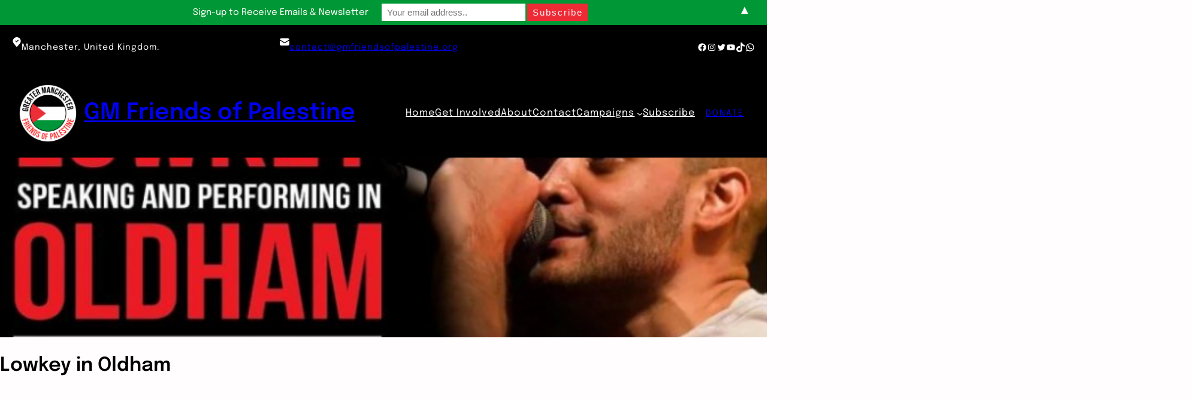

--- FILE ---
content_type: text/html
request_url: https://gmfriendsofpalestine.org/lowkey-in-oldham-2/
body_size: 32426
content:
<!DOCTYPE html>
<html lang="en-GB">
<head>
	<meta charset="UTF-8" />
	<meta name="viewport" content="width=device-width, initial-scale=1" />
<meta name='robots' content='max-image-preview:large' />
<title>Lowkey in Oldham &#8211; GM Friends of Palestine</title>
<link rel='dns-prefetch' href='//platform-api.sharethis.com' />
<link rel="alternate" type="application/rss+xml" title="GM Friends of Palestine &raquo; Feed" href="https://gmfriendsofpalestine.org/feed/" />
<link rel="alternate" type="application/rss+xml" title="GM Friends of Palestine &raquo; Comments Feed" href="https://gmfriendsofpalestine.org/comments/feed/" />
<link rel="alternate" title="oEmbed (JSON)" type="application/json+oembed" href="https://gmfriendsofpalestine.org/wp-json/oembed/1.0/embed?url=https%3A%2F%2Fgmfriendsofpalestine.org%2Flowkey-in-oldham-2%2F" />
<link rel="alternate" title="oEmbed (XML)" type="text/xml+oembed" href="https://gmfriendsofpalestine.org/wp-json/oembed/1.0/embed?url=https%3A%2F%2Fgmfriendsofpalestine.org%2Flowkey-in-oldham-2%2F&#038;format=xml" />
		<!-- This site uses the Google Analytics by ExactMetrics plugin v8.11.1 - Using Analytics tracking - https://www.exactmetrics.com/ -->
		<!-- Note: ExactMetrics is not currently configured on this site. The site owner needs to authenticate with Google Analytics in the ExactMetrics settings panel. -->
					<!-- No tracking code set -->
				<!-- / Google Analytics by ExactMetrics -->
		<style id='wp-img-auto-sizes-contain-inline-css'>
img:is([sizes=auto i],[sizes^="auto," i]){contain-intrinsic-size:3000px 1500px}
/*# sourceURL=wp-img-auto-sizes-contain-inline-css */
</style>
<style id='wp-block-image-inline-css'>
.wp-block-image>a,.wp-block-image>figure>a{display:inline-block}.wp-block-image img{box-sizing:border-box;height:auto;max-width:100%;vertical-align:bottom}@media not (prefers-reduced-motion){.wp-block-image img.hide{visibility:hidden}.wp-block-image img.show{animation:show-content-image .4s}}.wp-block-image[style*=border-radius] img,.wp-block-image[style*=border-radius]>a{border-radius:inherit}.wp-block-image.has-custom-border img{box-sizing:border-box}.wp-block-image.aligncenter{text-align:center}.wp-block-image.alignfull>a,.wp-block-image.alignwide>a{width:100%}.wp-block-image.alignfull img,.wp-block-image.alignwide img{height:auto;width:100%}.wp-block-image .aligncenter,.wp-block-image .alignleft,.wp-block-image .alignright,.wp-block-image.aligncenter,.wp-block-image.alignleft,.wp-block-image.alignright{display:table}.wp-block-image .aligncenter>figcaption,.wp-block-image .alignleft>figcaption,.wp-block-image .alignright>figcaption,.wp-block-image.aligncenter>figcaption,.wp-block-image.alignleft>figcaption,.wp-block-image.alignright>figcaption{caption-side:bottom;display:table-caption}.wp-block-image .alignleft{float:left;margin:.5em 1em .5em 0}.wp-block-image .alignright{float:right;margin:.5em 0 .5em 1em}.wp-block-image .aligncenter{margin-left:auto;margin-right:auto}.wp-block-image :where(figcaption){margin-bottom:1em;margin-top:.5em}.wp-block-image.is-style-circle-mask img{border-radius:9999px}@supports ((-webkit-mask-image:none) or (mask-image:none)) or (-webkit-mask-image:none){.wp-block-image.is-style-circle-mask img{border-radius:0;-webkit-mask-image:url('data:image/svg+xml;utf8,<svg viewBox="0 0 100 100" xmlns="http://www.w3.org/2000/svg"><circle cx="50" cy="50" r="50"/></svg>');mask-image:url('data:image/svg+xml;utf8,<svg viewBox="0 0 100 100" xmlns="http://www.w3.org/2000/svg"><circle cx="50" cy="50" r="50"/></svg>');mask-mode:alpha;-webkit-mask-position:center;mask-position:center;-webkit-mask-repeat:no-repeat;mask-repeat:no-repeat;-webkit-mask-size:contain;mask-size:contain}}:root :where(.wp-block-image.is-style-rounded img,.wp-block-image .is-style-rounded img){border-radius:9999px}.wp-block-image figure{margin:0}.wp-lightbox-container{display:flex;flex-direction:column;position:relative}.wp-lightbox-container img{cursor:zoom-in}.wp-lightbox-container img:hover+button{opacity:1}.wp-lightbox-container button{align-items:center;backdrop-filter:blur(16px) saturate(180%);background-color:#5a5a5a40;border:none;border-radius:4px;cursor:zoom-in;display:flex;height:20px;justify-content:center;opacity:0;padding:0;position:absolute;right:16px;text-align:center;top:16px;width:20px;z-index:100}@media not (prefers-reduced-motion){.wp-lightbox-container button{transition:opacity .2s ease}}.wp-lightbox-container button:focus-visible{outline:3px auto #5a5a5a40;outline:3px auto -webkit-focus-ring-color;outline-offset:3px}.wp-lightbox-container button:hover{cursor:pointer;opacity:1}.wp-lightbox-container button:focus{opacity:1}.wp-lightbox-container button:focus,.wp-lightbox-container button:hover,.wp-lightbox-container button:not(:hover):not(:active):not(.has-background){background-color:#5a5a5a40;border:none}.wp-lightbox-overlay{box-sizing:border-box;cursor:zoom-out;height:100vh;left:0;overflow:hidden;position:fixed;top:0;visibility:hidden;width:100%;z-index:100000}.wp-lightbox-overlay .close-button{align-items:center;cursor:pointer;display:flex;justify-content:center;min-height:40px;min-width:40px;padding:0;position:absolute;right:calc(env(safe-area-inset-right) + 16px);top:calc(env(safe-area-inset-top) + 16px);z-index:5000000}.wp-lightbox-overlay .close-button:focus,.wp-lightbox-overlay .close-button:hover,.wp-lightbox-overlay .close-button:not(:hover):not(:active):not(.has-background){background:none;border:none}.wp-lightbox-overlay .lightbox-image-container{height:var(--wp--lightbox-container-height);left:50%;overflow:hidden;position:absolute;top:50%;transform:translate(-50%,-50%);transform-origin:top left;width:var(--wp--lightbox-container-width);z-index:9999999999}.wp-lightbox-overlay .wp-block-image{align-items:center;box-sizing:border-box;display:flex;height:100%;justify-content:center;margin:0;position:relative;transform-origin:0 0;width:100%;z-index:3000000}.wp-lightbox-overlay .wp-block-image img{height:var(--wp--lightbox-image-height);min-height:var(--wp--lightbox-image-height);min-width:var(--wp--lightbox-image-width);width:var(--wp--lightbox-image-width)}.wp-lightbox-overlay .wp-block-image figcaption{display:none}.wp-lightbox-overlay button{background:none;border:none}.wp-lightbox-overlay .scrim{background-color:#fff;height:100%;opacity:.9;position:absolute;width:100%;z-index:2000000}.wp-lightbox-overlay.active{visibility:visible}@media not (prefers-reduced-motion){.wp-lightbox-overlay.active{animation:turn-on-visibility .25s both}.wp-lightbox-overlay.active img{animation:turn-on-visibility .35s both}.wp-lightbox-overlay.show-closing-animation:not(.active){animation:turn-off-visibility .35s both}.wp-lightbox-overlay.show-closing-animation:not(.active) img{animation:turn-off-visibility .25s both}.wp-lightbox-overlay.zoom.active{animation:none;opacity:1;visibility:visible}.wp-lightbox-overlay.zoom.active .lightbox-image-container{animation:lightbox-zoom-in .4s}.wp-lightbox-overlay.zoom.active .lightbox-image-container img{animation:none}.wp-lightbox-overlay.zoom.active .scrim{animation:turn-on-visibility .4s forwards}.wp-lightbox-overlay.zoom.show-closing-animation:not(.active){animation:none}.wp-lightbox-overlay.zoom.show-closing-animation:not(.active) .lightbox-image-container{animation:lightbox-zoom-out .4s}.wp-lightbox-overlay.zoom.show-closing-animation:not(.active) .lightbox-image-container img{animation:none}.wp-lightbox-overlay.zoom.show-closing-animation:not(.active) .scrim{animation:turn-off-visibility .4s forwards}}@keyframes show-content-image{0%{visibility:hidden}99%{visibility:hidden}to{visibility:visible}}@keyframes turn-on-visibility{0%{opacity:0}to{opacity:1}}@keyframes turn-off-visibility{0%{opacity:1;visibility:visible}99%{opacity:0;visibility:visible}to{opacity:0;visibility:hidden}}@keyframes lightbox-zoom-in{0%{transform:translate(calc((-100vw + var(--wp--lightbox-scrollbar-width))/2 + var(--wp--lightbox-initial-left-position)),calc(-50vh + var(--wp--lightbox-initial-top-position))) scale(var(--wp--lightbox-scale))}to{transform:translate(-50%,-50%) scale(1)}}@keyframes lightbox-zoom-out{0%{transform:translate(-50%,-50%) scale(1);visibility:visible}99%{visibility:visible}to{transform:translate(calc((-100vw + var(--wp--lightbox-scrollbar-width))/2 + var(--wp--lightbox-initial-left-position)),calc(-50vh + var(--wp--lightbox-initial-top-position))) scale(var(--wp--lightbox-scale));visibility:hidden}}
/*# sourceURL=https://gmfriendsofpalestine.org/wp-includes/blocks/image/style.min.css */
</style>
<style id='wp-block-image-theme-inline-css'>
:root :where(.wp-block-image figcaption){color:#555;font-size:13px;text-align:center}.is-dark-theme :root :where(.wp-block-image figcaption){color:#ffffffa6}.wp-block-image{margin:0 0 1em}
/*# sourceURL=https://gmfriendsofpalestine.org/wp-includes/blocks/image/theme.min.css */
</style>
<style id='wp-block-paragraph-inline-css'>
.is-small-text{font-size:.875em}.is-regular-text{font-size:1em}.is-large-text{font-size:2.25em}.is-larger-text{font-size:3em}.has-drop-cap:not(:focus):first-letter{float:left;font-size:8.4em;font-style:normal;font-weight:100;line-height:.68;margin:.05em .1em 0 0;text-transform:uppercase}body.rtl .has-drop-cap:not(:focus):first-letter{float:none;margin-left:.1em}p.has-drop-cap.has-background{overflow:hidden}:root :where(p.has-background){padding:1.25em 2.375em}:where(p.has-text-color:not(.has-link-color)) a{color:inherit}p.has-text-align-left[style*="writing-mode:vertical-lr"],p.has-text-align-right[style*="writing-mode:vertical-rl"]{rotate:180deg}
/*# sourceURL=https://gmfriendsofpalestine.org/wp-includes/blocks/paragraph/style.min.css */
</style>
<style id='wp-block-group-inline-css'>
.wp-block-group{box-sizing:border-box}:where(.wp-block-group.wp-block-group-is-layout-constrained){position:relative}
/*# sourceURL=https://gmfriendsofpalestine.org/wp-includes/blocks/group/style.min.css */
</style>
<style id='wp-block-group-theme-inline-css'>
:where(.wp-block-group.has-background){padding:1.25em 2.375em}
/*# sourceURL=https://gmfriendsofpalestine.org/wp-includes/blocks/group/theme.min.css */
</style>
<link rel='stylesheet' id='wp-block-social-links-css' href='https://gmfriendsofpalestine.org/wp-includes/blocks/social-links/style.min.css?ver=6.9' media='all' />
<style id='wp-block-site-logo-inline-css'>
.wp-block-site-logo{box-sizing:border-box;line-height:0}.wp-block-site-logo a{display:inline-block;line-height:0}.wp-block-site-logo.is-default-size img{height:auto;width:120px}.wp-block-site-logo img{height:auto;max-width:100%}.wp-block-site-logo a,.wp-block-site-logo img{border-radius:inherit}.wp-block-site-logo.aligncenter{margin-left:auto;margin-right:auto;text-align:center}:root :where(.wp-block-site-logo.is-style-rounded){border-radius:9999px}
/*# sourceURL=https://gmfriendsofpalestine.org/wp-includes/blocks/site-logo/style.min.css */
</style>
<style id='wp-block-site-title-inline-css'>
.wp-block-site-title{box-sizing:border-box}.wp-block-site-title :where(a){color:inherit;font-family:inherit;font-size:inherit;font-style:inherit;font-weight:inherit;letter-spacing:inherit;line-height:inherit;text-decoration:inherit}
/*# sourceURL=https://gmfriendsofpalestine.org/wp-includes/blocks/site-title/style.min.css */
</style>
<style id='wp-block-navigation-link-inline-css'>
.wp-block-navigation .wp-block-navigation-item__label{overflow-wrap:break-word}.wp-block-navigation .wp-block-navigation-item__description{display:none}.link-ui-tools{outline:1px solid #f0f0f0;padding:8px}.link-ui-block-inserter{padding-top:8px}.link-ui-block-inserter__back{margin-left:8px;text-transform:uppercase}
/*# sourceURL=https://gmfriendsofpalestine.org/wp-includes/blocks/navigation-link/style.min.css */
</style>
<link rel='stylesheet' id='wp-block-navigation-css' href='https://gmfriendsofpalestine.org/wp-includes/blocks/navigation/style.min.css?ver=6.9' media='all' />
<style id='wp-block-button-inline-css'>
.wp-block-button__link{align-content:center;box-sizing:border-box;cursor:pointer;display:inline-block;height:100%;text-align:center;word-break:break-word}.wp-block-button__link.aligncenter{text-align:center}.wp-block-button__link.alignright{text-align:right}:where(.wp-block-button__link){border-radius:9999px;box-shadow:none;padding:calc(.667em + 2px) calc(1.333em + 2px);text-decoration:none}.wp-block-button[style*=text-decoration] .wp-block-button__link{text-decoration:inherit}.wp-block-buttons>.wp-block-button.has-custom-width{max-width:none}.wp-block-buttons>.wp-block-button.has-custom-width .wp-block-button__link{width:100%}.wp-block-buttons>.wp-block-button.has-custom-font-size .wp-block-button__link{font-size:inherit}.wp-block-buttons>.wp-block-button.wp-block-button__width-25{width:calc(25% - var(--wp--style--block-gap, .5em)*.75)}.wp-block-buttons>.wp-block-button.wp-block-button__width-50{width:calc(50% - var(--wp--style--block-gap, .5em)*.5)}.wp-block-buttons>.wp-block-button.wp-block-button__width-75{width:calc(75% - var(--wp--style--block-gap, .5em)*.25)}.wp-block-buttons>.wp-block-button.wp-block-button__width-100{flex-basis:100%;width:100%}.wp-block-buttons.is-vertical>.wp-block-button.wp-block-button__width-25{width:25%}.wp-block-buttons.is-vertical>.wp-block-button.wp-block-button__width-50{width:50%}.wp-block-buttons.is-vertical>.wp-block-button.wp-block-button__width-75{width:75%}.wp-block-button.is-style-squared,.wp-block-button__link.wp-block-button.is-style-squared{border-radius:0}.wp-block-button.no-border-radius,.wp-block-button__link.no-border-radius{border-radius:0!important}:root :where(.wp-block-button .wp-block-button__link.is-style-outline),:root :where(.wp-block-button.is-style-outline>.wp-block-button__link){border:2px solid;padding:.667em 1.333em}:root :where(.wp-block-button .wp-block-button__link.is-style-outline:not(.has-text-color)),:root :where(.wp-block-button.is-style-outline>.wp-block-button__link:not(.has-text-color)){color:currentColor}:root :where(.wp-block-button .wp-block-button__link.is-style-outline:not(.has-background)),:root :where(.wp-block-button.is-style-outline>.wp-block-button__link:not(.has-background)){background-color:initial;background-image:none}
/*# sourceURL=https://gmfriendsofpalestine.org/wp-includes/blocks/button/style.min.css */
</style>
<style id='wp-block-buttons-inline-css'>
.wp-block-buttons{box-sizing:border-box}.wp-block-buttons.is-vertical{flex-direction:column}.wp-block-buttons.is-vertical>.wp-block-button:last-child{margin-bottom:0}.wp-block-buttons>.wp-block-button{display:inline-block;margin:0}.wp-block-buttons.is-content-justification-left{justify-content:flex-start}.wp-block-buttons.is-content-justification-left.is-vertical{align-items:flex-start}.wp-block-buttons.is-content-justification-center{justify-content:center}.wp-block-buttons.is-content-justification-center.is-vertical{align-items:center}.wp-block-buttons.is-content-justification-right{justify-content:flex-end}.wp-block-buttons.is-content-justification-right.is-vertical{align-items:flex-end}.wp-block-buttons.is-content-justification-space-between{justify-content:space-between}.wp-block-buttons.aligncenter{text-align:center}.wp-block-buttons:not(.is-content-justification-space-between,.is-content-justification-right,.is-content-justification-left,.is-content-justification-center) .wp-block-button.aligncenter{margin-left:auto;margin-right:auto;width:100%}.wp-block-buttons[style*=text-decoration] .wp-block-button,.wp-block-buttons[style*=text-decoration] .wp-block-button__link{text-decoration:inherit}.wp-block-buttons.has-custom-font-size .wp-block-button__link{font-size:inherit}.wp-block-buttons .wp-block-button__link{width:100%}.wp-block-button.aligncenter{text-align:center}
/*# sourceURL=https://gmfriendsofpalestine.org/wp-includes/blocks/buttons/style.min.css */
</style>
<style id='wp-block-template-part-theme-inline-css'>
:root :where(.wp-block-template-part.has-background){margin-bottom:0;margin-top:0;padding:1.25em 2.375em}
/*# sourceURL=https://gmfriendsofpalestine.org/wp-includes/blocks/template-part/theme.min.css */
</style>
<link rel='stylesheet' id='wp-block-cover-css' href='https://gmfriendsofpalestine.org/wp-includes/blocks/cover/style.min.css?ver=6.9' media='all' />
<style id='wp-block-post-title-inline-css'>
.wp-block-post-title{box-sizing:border-box;word-break:break-word}.wp-block-post-title :where(a){display:inline-block;font-family:inherit;font-size:inherit;font-style:inherit;font-weight:inherit;letter-spacing:inherit;line-height:inherit;text-decoration:inherit}
/*# sourceURL=https://gmfriendsofpalestine.org/wp-includes/blocks/post-title/style.min.css */
</style>
<style id='wp-block-embed-inline-css'>
.wp-block-embed.alignleft,.wp-block-embed.alignright,.wp-block[data-align=left]>[data-type="core/embed"],.wp-block[data-align=right]>[data-type="core/embed"]{max-width:360px;width:100%}.wp-block-embed.alignleft .wp-block-embed__wrapper,.wp-block-embed.alignright .wp-block-embed__wrapper,.wp-block[data-align=left]>[data-type="core/embed"] .wp-block-embed__wrapper,.wp-block[data-align=right]>[data-type="core/embed"] .wp-block-embed__wrapper{min-width:280px}.wp-block-cover .wp-block-embed{min-height:240px;min-width:320px}.wp-block-embed{overflow-wrap:break-word}.wp-block-embed :where(figcaption){margin-bottom:1em;margin-top:.5em}.wp-block-embed iframe{max-width:100%}.wp-block-embed__wrapper{position:relative}.wp-embed-responsive .wp-has-aspect-ratio .wp-block-embed__wrapper:before{content:"";display:block;padding-top:50%}.wp-embed-responsive .wp-has-aspect-ratio iframe{bottom:0;height:100%;left:0;position:absolute;right:0;top:0;width:100%}.wp-embed-responsive .wp-embed-aspect-21-9 .wp-block-embed__wrapper:before{padding-top:42.85%}.wp-embed-responsive .wp-embed-aspect-18-9 .wp-block-embed__wrapper:before{padding-top:50%}.wp-embed-responsive .wp-embed-aspect-16-9 .wp-block-embed__wrapper:before{padding-top:56.25%}.wp-embed-responsive .wp-embed-aspect-4-3 .wp-block-embed__wrapper:before{padding-top:75%}.wp-embed-responsive .wp-embed-aspect-1-1 .wp-block-embed__wrapper:before{padding-top:100%}.wp-embed-responsive .wp-embed-aspect-9-16 .wp-block-embed__wrapper:before{padding-top:177.77%}.wp-embed-responsive .wp-embed-aspect-1-2 .wp-block-embed__wrapper:before{padding-top:200%}
/*# sourceURL=https://gmfriendsofpalestine.org/wp-includes/blocks/embed/style.min.css */
</style>
<style id='wp-block-embed-theme-inline-css'>
.wp-block-embed :where(figcaption){color:#555;font-size:13px;text-align:center}.is-dark-theme .wp-block-embed :where(figcaption){color:#ffffffa6}.wp-block-embed{margin:0 0 1em}
/*# sourceURL=https://gmfriendsofpalestine.org/wp-includes/blocks/embed/theme.min.css */
</style>
<style id='wp-block-post-content-inline-css'>
.wp-block-post-content{display:flow-root}
/*# sourceURL=https://gmfriendsofpalestine.org/wp-includes/blocks/post-content/style.min.css */
</style>
<style id='wp-block-post-navigation-link-inline-css'>
.wp-block-post-navigation-link .wp-block-post-navigation-link__arrow-previous{display:inline-block;margin-right:1ch}.wp-block-post-navigation-link .wp-block-post-navigation-link__arrow-previous:not(.is-arrow-chevron){transform:scaleX(1)}.wp-block-post-navigation-link .wp-block-post-navigation-link__arrow-next{display:inline-block;margin-left:1ch}.wp-block-post-navigation-link .wp-block-post-navigation-link__arrow-next:not(.is-arrow-chevron){transform:scaleX(1)}.wp-block-post-navigation-link.has-text-align-left[style*="writing-mode: vertical-lr"],.wp-block-post-navigation-link.has-text-align-right[style*="writing-mode: vertical-rl"]{rotate:180deg}
/*# sourceURL=https://gmfriendsofpalestine.org/wp-includes/blocks/post-navigation-link/style.min.css */
</style>
<style id='wp-block-heading-inline-css'>
h1:where(.wp-block-heading).has-background,h2:where(.wp-block-heading).has-background,h3:where(.wp-block-heading).has-background,h4:where(.wp-block-heading).has-background,h5:where(.wp-block-heading).has-background,h6:where(.wp-block-heading).has-background{padding:1.25em 2.375em}h1.has-text-align-left[style*=writing-mode]:where([style*=vertical-lr]),h1.has-text-align-right[style*=writing-mode]:where([style*=vertical-rl]),h2.has-text-align-left[style*=writing-mode]:where([style*=vertical-lr]),h2.has-text-align-right[style*=writing-mode]:where([style*=vertical-rl]),h3.has-text-align-left[style*=writing-mode]:where([style*=vertical-lr]),h3.has-text-align-right[style*=writing-mode]:where([style*=vertical-rl]),h4.has-text-align-left[style*=writing-mode]:where([style*=vertical-lr]),h4.has-text-align-right[style*=writing-mode]:where([style*=vertical-rl]),h5.has-text-align-left[style*=writing-mode]:where([style*=vertical-lr]),h5.has-text-align-right[style*=writing-mode]:where([style*=vertical-rl]),h6.has-text-align-left[style*=writing-mode]:where([style*=vertical-lr]),h6.has-text-align-right[style*=writing-mode]:where([style*=vertical-rl]){rotate:180deg}
/*# sourceURL=https://gmfriendsofpalestine.org/wp-includes/blocks/heading/style.min.css */
</style>
<style id='wp-block-search-inline-css'>
.wp-block-search__button{margin-left:10px;word-break:normal}.wp-block-search__button.has-icon{line-height:0}.wp-block-search__button svg{height:1.25em;min-height:24px;min-width:24px;width:1.25em;fill:currentColor;vertical-align:text-bottom}:where(.wp-block-search__button){border:1px solid #ccc;padding:6px 10px}.wp-block-search__inside-wrapper{display:flex;flex:auto;flex-wrap:nowrap;max-width:100%}.wp-block-search__label{width:100%}.wp-block-search.wp-block-search__button-only .wp-block-search__button{box-sizing:border-box;display:flex;flex-shrink:0;justify-content:center;margin-left:0;max-width:100%}.wp-block-search.wp-block-search__button-only .wp-block-search__inside-wrapper{min-width:0!important;transition-property:width}.wp-block-search.wp-block-search__button-only .wp-block-search__input{flex-basis:100%;transition-duration:.3s}.wp-block-search.wp-block-search__button-only.wp-block-search__searchfield-hidden,.wp-block-search.wp-block-search__button-only.wp-block-search__searchfield-hidden .wp-block-search__inside-wrapper{overflow:hidden}.wp-block-search.wp-block-search__button-only.wp-block-search__searchfield-hidden .wp-block-search__input{border-left-width:0!important;border-right-width:0!important;flex-basis:0;flex-grow:0;margin:0;min-width:0!important;padding-left:0!important;padding-right:0!important;width:0!important}:where(.wp-block-search__input){appearance:none;border:1px solid #949494;flex-grow:1;font-family:inherit;font-size:inherit;font-style:inherit;font-weight:inherit;letter-spacing:inherit;line-height:inherit;margin-left:0;margin-right:0;min-width:3rem;padding:8px;text-decoration:unset!important;text-transform:inherit}:where(.wp-block-search__button-inside .wp-block-search__inside-wrapper){background-color:#fff;border:1px solid #949494;box-sizing:border-box;padding:4px}:where(.wp-block-search__button-inside .wp-block-search__inside-wrapper) .wp-block-search__input{border:none;border-radius:0;padding:0 4px}:where(.wp-block-search__button-inside .wp-block-search__inside-wrapper) .wp-block-search__input:focus{outline:none}:where(.wp-block-search__button-inside .wp-block-search__inside-wrapper) :where(.wp-block-search__button){padding:4px 8px}.wp-block-search.aligncenter .wp-block-search__inside-wrapper{margin:auto}.wp-block[data-align=right] .wp-block-search.wp-block-search__button-only .wp-block-search__inside-wrapper{float:right}
/*# sourceURL=https://gmfriendsofpalestine.org/wp-includes/blocks/search/style.min.css */
</style>
<style id='wp-block-search-theme-inline-css'>
.wp-block-search .wp-block-search__label{font-weight:700}.wp-block-search__button{border:1px solid #ccc;padding:.375em .625em}
/*# sourceURL=https://gmfriendsofpalestine.org/wp-includes/blocks/search/theme.min.css */
</style>
<style id='wp-block-post-featured-image-inline-css'>
.wp-block-post-featured-image{margin-left:0;margin-right:0}.wp-block-post-featured-image a{display:block;height:100%}.wp-block-post-featured-image :where(img){box-sizing:border-box;height:auto;max-width:100%;vertical-align:bottom;width:100%}.wp-block-post-featured-image.alignfull img,.wp-block-post-featured-image.alignwide img{width:100%}.wp-block-post-featured-image .wp-block-post-featured-image__overlay.has-background-dim{background-color:#000;inset:0;position:absolute}.wp-block-post-featured-image{position:relative}.wp-block-post-featured-image .wp-block-post-featured-image__overlay.has-background-gradient{background-color:initial}.wp-block-post-featured-image .wp-block-post-featured-image__overlay.has-background-dim-0{opacity:0}.wp-block-post-featured-image .wp-block-post-featured-image__overlay.has-background-dim-10{opacity:.1}.wp-block-post-featured-image .wp-block-post-featured-image__overlay.has-background-dim-20{opacity:.2}.wp-block-post-featured-image .wp-block-post-featured-image__overlay.has-background-dim-30{opacity:.3}.wp-block-post-featured-image .wp-block-post-featured-image__overlay.has-background-dim-40{opacity:.4}.wp-block-post-featured-image .wp-block-post-featured-image__overlay.has-background-dim-50{opacity:.5}.wp-block-post-featured-image .wp-block-post-featured-image__overlay.has-background-dim-60{opacity:.6}.wp-block-post-featured-image .wp-block-post-featured-image__overlay.has-background-dim-70{opacity:.7}.wp-block-post-featured-image .wp-block-post-featured-image__overlay.has-background-dim-80{opacity:.8}.wp-block-post-featured-image .wp-block-post-featured-image__overlay.has-background-dim-90{opacity:.9}.wp-block-post-featured-image .wp-block-post-featured-image__overlay.has-background-dim-100{opacity:1}.wp-block-post-featured-image:where(.alignleft,.alignright){width:100%}
/*# sourceURL=https://gmfriendsofpalestine.org/wp-includes/blocks/post-featured-image/style.min.css */
</style>
<style id='wp-block-post-excerpt-inline-css'>
:where(.wp-block-post-excerpt){box-sizing:border-box;margin-bottom:var(--wp--style--block-gap);margin-top:var(--wp--style--block-gap)}.wp-block-post-excerpt__excerpt{margin-bottom:0;margin-top:0}.wp-block-post-excerpt__more-text{margin-bottom:0;margin-top:var(--wp--style--block-gap)}.wp-block-post-excerpt__more-link{display:inline-block}
/*# sourceURL=https://gmfriendsofpalestine.org/wp-includes/blocks/post-excerpt/style.min.css */
</style>
<style id='wp-block-columns-inline-css'>
.wp-block-columns{box-sizing:border-box;display:flex;flex-wrap:wrap!important}@media (min-width:782px){.wp-block-columns{flex-wrap:nowrap!important}}.wp-block-columns{align-items:normal!important}.wp-block-columns.are-vertically-aligned-top{align-items:flex-start}.wp-block-columns.are-vertically-aligned-center{align-items:center}.wp-block-columns.are-vertically-aligned-bottom{align-items:flex-end}@media (max-width:781px){.wp-block-columns:not(.is-not-stacked-on-mobile)>.wp-block-column{flex-basis:100%!important}}@media (min-width:782px){.wp-block-columns:not(.is-not-stacked-on-mobile)>.wp-block-column{flex-basis:0;flex-grow:1}.wp-block-columns:not(.is-not-stacked-on-mobile)>.wp-block-column[style*=flex-basis]{flex-grow:0}}.wp-block-columns.is-not-stacked-on-mobile{flex-wrap:nowrap!important}.wp-block-columns.is-not-stacked-on-mobile>.wp-block-column{flex-basis:0;flex-grow:1}.wp-block-columns.is-not-stacked-on-mobile>.wp-block-column[style*=flex-basis]{flex-grow:0}:where(.wp-block-columns){margin-bottom:1.75em}:where(.wp-block-columns.has-background){padding:1.25em 2.375em}.wp-block-column{flex-grow:1;min-width:0;overflow-wrap:break-word;word-break:break-word}.wp-block-column.is-vertically-aligned-top{align-self:flex-start}.wp-block-column.is-vertically-aligned-center{align-self:center}.wp-block-column.is-vertically-aligned-bottom{align-self:flex-end}.wp-block-column.is-vertically-aligned-stretch{align-self:stretch}.wp-block-column.is-vertically-aligned-bottom,.wp-block-column.is-vertically-aligned-center,.wp-block-column.is-vertically-aligned-top{width:100%}
/*# sourceURL=https://gmfriendsofpalestine.org/wp-includes/blocks/columns/style.min.css */
</style>
<style id='wp-block-post-template-inline-css'>
.wp-block-post-template{box-sizing:border-box;list-style:none;margin-bottom:0;margin-top:0;max-width:100%;padding:0}.wp-block-post-template.is-flex-container{display:flex;flex-direction:row;flex-wrap:wrap;gap:1.25em}.wp-block-post-template.is-flex-container>li{margin:0;width:100%}@media (min-width:600px){.wp-block-post-template.is-flex-container.is-flex-container.columns-2>li{width:calc(50% - .625em)}.wp-block-post-template.is-flex-container.is-flex-container.columns-3>li{width:calc(33.33333% - .83333em)}.wp-block-post-template.is-flex-container.is-flex-container.columns-4>li{width:calc(25% - .9375em)}.wp-block-post-template.is-flex-container.is-flex-container.columns-5>li{width:calc(20% - 1em)}.wp-block-post-template.is-flex-container.is-flex-container.columns-6>li{width:calc(16.66667% - 1.04167em)}}@media (max-width:600px){.wp-block-post-template-is-layout-grid.wp-block-post-template-is-layout-grid.wp-block-post-template-is-layout-grid.wp-block-post-template-is-layout-grid{grid-template-columns:1fr}}.wp-block-post-template-is-layout-constrained>li>.alignright,.wp-block-post-template-is-layout-flow>li>.alignright{float:right;margin-inline-end:0;margin-inline-start:2em}.wp-block-post-template-is-layout-constrained>li>.alignleft,.wp-block-post-template-is-layout-flow>li>.alignleft{float:left;margin-inline-end:2em;margin-inline-start:0}.wp-block-post-template-is-layout-constrained>li>.aligncenter,.wp-block-post-template-is-layout-flow>li>.aligncenter{margin-inline-end:auto;margin-inline-start:auto}
/*# sourceURL=https://gmfriendsofpalestine.org/wp-includes/blocks/post-template/style.min.css */
</style>
<style id='wp-block-categories-inline-css'>
.wp-block-categories{box-sizing:border-box}.wp-block-categories.alignleft{margin-right:2em}.wp-block-categories.alignright{margin-left:2em}.wp-block-categories.wp-block-categories-dropdown.aligncenter{text-align:center}.wp-block-categories .wp-block-categories__label{display:block;width:100%}
/*# sourceURL=https://gmfriendsofpalestine.org/wp-includes/blocks/categories/style.min.css */
</style>
<style id='wp-block-tag-cloud-inline-css'>
.wp-block-tag-cloud{box-sizing:border-box}.wp-block-tag-cloud.aligncenter{justify-content:center;text-align:center}.wp-block-tag-cloud a{display:inline-block;margin-right:5px}.wp-block-tag-cloud span{display:inline-block;margin-left:5px;text-decoration:none}:root :where(.wp-block-tag-cloud.is-style-outline){display:flex;flex-wrap:wrap;gap:1ch}:root :where(.wp-block-tag-cloud.is-style-outline a){border:1px solid;font-size:unset!important;margin-right:0;padding:1ch 2ch;text-decoration:none!important}
/*# sourceURL=https://gmfriendsofpalestine.org/wp-includes/blocks/tag-cloud/style.min.css */
</style>
<style id='wp-emoji-styles-inline-css'>

	img.wp-smiley, img.emoji {
		display: inline !important;
		border: none !important;
		box-shadow: none !important;
		height: 1em !important;
		width: 1em !important;
		margin: 0 0.07em !important;
		vertical-align: -0.1em !important;
		background: none !important;
		padding: 0 !important;
	}
/*# sourceURL=wp-emoji-styles-inline-css */
</style>
<style id='wp-block-library-inline-css'>
:root{--wp-block-synced-color:#7a00df;--wp-block-synced-color--rgb:122,0,223;--wp-bound-block-color:var(--wp-block-synced-color);--wp-editor-canvas-background:#ddd;--wp-admin-theme-color:#007cba;--wp-admin-theme-color--rgb:0,124,186;--wp-admin-theme-color-darker-10:#006ba1;--wp-admin-theme-color-darker-10--rgb:0,107,160.5;--wp-admin-theme-color-darker-20:#005a87;--wp-admin-theme-color-darker-20--rgb:0,90,135;--wp-admin-border-width-focus:2px}@media (min-resolution:192dpi){:root{--wp-admin-border-width-focus:1.5px}}.wp-element-button{cursor:pointer}:root .has-very-light-gray-background-color{background-color:#eee}:root .has-very-dark-gray-background-color{background-color:#313131}:root .has-very-light-gray-color{color:#eee}:root .has-very-dark-gray-color{color:#313131}:root .has-vivid-green-cyan-to-vivid-cyan-blue-gradient-background{background:linear-gradient(135deg,#00d084,#0693e3)}:root .has-purple-crush-gradient-background{background:linear-gradient(135deg,#34e2e4,#4721fb 50%,#ab1dfe)}:root .has-hazy-dawn-gradient-background{background:linear-gradient(135deg,#faaca8,#dad0ec)}:root .has-subdued-olive-gradient-background{background:linear-gradient(135deg,#fafae1,#67a671)}:root .has-atomic-cream-gradient-background{background:linear-gradient(135deg,#fdd79a,#004a59)}:root .has-nightshade-gradient-background{background:linear-gradient(135deg,#330968,#31cdcf)}:root .has-midnight-gradient-background{background:linear-gradient(135deg,#020381,#2874fc)}:root{--wp--preset--font-size--normal:16px;--wp--preset--font-size--huge:42px}.has-regular-font-size{font-size:1em}.has-larger-font-size{font-size:2.625em}.has-normal-font-size{font-size:var(--wp--preset--font-size--normal)}.has-huge-font-size{font-size:var(--wp--preset--font-size--huge)}.has-text-align-center{text-align:center}.has-text-align-left{text-align:left}.has-text-align-right{text-align:right}.has-fit-text{white-space:nowrap!important}#end-resizable-editor-section{display:none}.aligncenter{clear:both}.items-justified-left{justify-content:flex-start}.items-justified-center{justify-content:center}.items-justified-right{justify-content:flex-end}.items-justified-space-between{justify-content:space-between}.screen-reader-text{border:0;clip-path:inset(50%);height:1px;margin:-1px;overflow:hidden;padding:0;position:absolute;width:1px;word-wrap:normal!important}.screen-reader-text:focus{background-color:#ddd;clip-path:none;color:#444;display:block;font-size:1em;height:auto;left:5px;line-height:normal;padding:15px 23px 14px;text-decoration:none;top:5px;width:auto;z-index:100000}html :where(.has-border-color){border-style:solid}html :where([style*=border-top-color]){border-top-style:solid}html :where([style*=border-right-color]){border-right-style:solid}html :where([style*=border-bottom-color]){border-bottom-style:solid}html :where([style*=border-left-color]){border-left-style:solid}html :where([style*=border-width]){border-style:solid}html :where([style*=border-top-width]){border-top-style:solid}html :where([style*=border-right-width]){border-right-style:solid}html :where([style*=border-bottom-width]){border-bottom-style:solid}html :where([style*=border-left-width]){border-left-style:solid}html :where(img[class*=wp-image-]){height:auto;max-width:100%}:where(figure){margin:0 0 1em}html :where(.is-position-sticky){--wp-admin--admin-bar--position-offset:var(--wp-admin--admin-bar--height,0px)}@media screen and (max-width:600px){html :where(.is-position-sticky){--wp-admin--admin-bar--position-offset:0px}}
/*# sourceURL=/wp-includes/css/dist/block-library/common.min.css */
</style>
<style id='global-styles-inline-css'>
:root{--wp--preset--aspect-ratio--square: 1;--wp--preset--aspect-ratio--4-3: 4/3;--wp--preset--aspect-ratio--3-4: 3/4;--wp--preset--aspect-ratio--3-2: 3/2;--wp--preset--aspect-ratio--2-3: 2/3;--wp--preset--aspect-ratio--16-9: 16/9;--wp--preset--aspect-ratio--9-16: 9/16;--wp--preset--color--black: #000000;--wp--preset--color--cyan-bluish-gray: #abb8c3;--wp--preset--color--white: #ffffff;--wp--preset--color--pale-pink: #f78da7;--wp--preset--color--vivid-red: #cf2e2e;--wp--preset--color--luminous-vivid-orange: #ff6900;--wp--preset--color--luminous-vivid-amber: #fcb900;--wp--preset--color--light-green-cyan: #7bdcb5;--wp--preset--color--vivid-green-cyan: #00d084;--wp--preset--color--pale-cyan-blue: #8ed1fc;--wp--preset--color--vivid-cyan-blue: #0693e3;--wp--preset--color--vivid-purple: #9b51e0;--wp--preset--color--base: #fffdfd;--wp--preset--color--body-text: #666b68;--wp--preset--color--section-bg: #f6f6f6;--wp--preset--color--heading: #000000;--wp--preset--color--primary: #e4312b;--wp--preset--color--secondary: #000000;--wp--preset--gradient--vivid-cyan-blue-to-vivid-purple: linear-gradient(135deg,rgb(6,147,227) 0%,rgb(155,81,224) 100%);--wp--preset--gradient--light-green-cyan-to-vivid-green-cyan: linear-gradient(135deg,rgb(122,220,180) 0%,rgb(0,208,130) 100%);--wp--preset--gradient--luminous-vivid-amber-to-luminous-vivid-orange: linear-gradient(135deg,rgb(252,185,0) 0%,rgb(255,105,0) 100%);--wp--preset--gradient--luminous-vivid-orange-to-vivid-red: linear-gradient(135deg,rgb(255,105,0) 0%,rgb(207,46,46) 100%);--wp--preset--gradient--very-light-gray-to-cyan-bluish-gray: linear-gradient(135deg,rgb(238,238,238) 0%,rgb(169,184,195) 100%);--wp--preset--gradient--cool-to-warm-spectrum: linear-gradient(135deg,rgb(74,234,220) 0%,rgb(151,120,209) 20%,rgb(207,42,186) 40%,rgb(238,44,130) 60%,rgb(251,105,98) 80%,rgb(254,248,76) 100%);--wp--preset--gradient--blush-light-purple: linear-gradient(135deg,rgb(255,206,236) 0%,rgb(152,150,240) 100%);--wp--preset--gradient--blush-bordeaux: linear-gradient(135deg,rgb(254,205,165) 0%,rgb(254,45,45) 50%,rgb(107,0,62) 100%);--wp--preset--gradient--luminous-dusk: linear-gradient(135deg,rgb(255,203,112) 0%,rgb(199,81,192) 50%,rgb(65,88,208) 100%);--wp--preset--gradient--pale-ocean: linear-gradient(135deg,rgb(255,245,203) 0%,rgb(182,227,212) 50%,rgb(51,167,181) 100%);--wp--preset--gradient--electric-grass: linear-gradient(135deg,rgb(202,248,128) 0%,rgb(113,206,126) 100%);--wp--preset--gradient--midnight: linear-gradient(135deg,rgb(2,3,129) 0%,rgb(40,116,252) 100%);--wp--preset--font-size--small: 14px;--wp--preset--font-size--medium: 18px;--wp--preset--font-size--large: 26px;--wp--preset--font-size--x-large: 42px;--wp--preset--font-size--body-text: 16px;--wp--preset--font-size--regular: 22px;--wp--preset--font-size--extra-large: 32px;--wp--preset--font-size--big: clamp(33px, calc(2.0625rem + ((1vw - 3.2px) * 2.0625)), 66px);;--wp--preset--font-size--huge: clamp(40px, calc(2.25rem + ((1vw - 3.2px) * 2.375)), 74px);;--wp--preset--font-size--gigantic: clamp(42px, calc(2.625rem + ((1vw - 3.2px) * 2.75)), 86px);;--wp--preset--font-size--banner-title: clamp(2.5rem, 2.113rem + 1.935vw, 4rem);;--wp--preset--font-size--section-title: clamp(2rem, 1.871rem + 0.645vw, 2.5rem);;--wp--preset--font-family--epilogue: "Epilogue", sans-serif;--wp--preset--spacing--20: 0.44rem;--wp--preset--spacing--30: 0.67rem;--wp--preset--spacing--40: 1rem;--wp--preset--spacing--50: 1.5rem;--wp--preset--spacing--60: 2.25rem;--wp--preset--spacing--70: 3.38rem;--wp--preset--spacing--80: 5.06rem;--wp--preset--shadow--natural: 6px 6px 9px rgba(0, 0, 0, 0.2);--wp--preset--shadow--deep: 12px 12px 50px rgba(0, 0, 0, 0.4);--wp--preset--shadow--sharp: 6px 6px 0px rgba(0, 0, 0, 0.2);--wp--preset--shadow--outlined: 6px 6px 0px -3px rgb(255, 255, 255), 6px 6px rgb(0, 0, 0);--wp--preset--shadow--crisp: 6px 6px 0px rgb(0, 0, 0);}:root { --wp--style--global--content-size: 999px;--wp--style--global--wide-size: 1280px; }:where(body) { margin: 0; }.wp-site-blocks { padding-top: var(--wp--style--root--padding-top); padding-bottom: var(--wp--style--root--padding-bottom); }.has-global-padding { padding-right: var(--wp--style--root--padding-right); padding-left: var(--wp--style--root--padding-left); }.has-global-padding > .alignfull { margin-right: calc(var(--wp--style--root--padding-right) * -1); margin-left: calc(var(--wp--style--root--padding-left) * -1); }.has-global-padding :where(:not(.alignfull.is-layout-flow) > .has-global-padding:not(.wp-block-block, .alignfull)) { padding-right: 0; padding-left: 0; }.has-global-padding :where(:not(.alignfull.is-layout-flow) > .has-global-padding:not(.wp-block-block, .alignfull)) > .alignfull { margin-left: 0; margin-right: 0; }.wp-site-blocks > .alignleft { float: left; margin-right: 2em; }.wp-site-blocks > .alignright { float: right; margin-left: 2em; }.wp-site-blocks > .aligncenter { justify-content: center; margin-left: auto; margin-right: auto; }:where(.wp-site-blocks) > * { margin-block-start: 24px; margin-block-end: 0; }:where(.wp-site-blocks) > :first-child { margin-block-start: 0; }:where(.wp-site-blocks) > :last-child { margin-block-end: 0; }:root { --wp--style--block-gap: 24px; }:root :where(.is-layout-flow) > :first-child{margin-block-start: 0;}:root :where(.is-layout-flow) > :last-child{margin-block-end: 0;}:root :where(.is-layout-flow) > *{margin-block-start: 24px;margin-block-end: 0;}:root :where(.is-layout-constrained) > :first-child{margin-block-start: 0;}:root :where(.is-layout-constrained) > :last-child{margin-block-end: 0;}:root :where(.is-layout-constrained) > *{margin-block-start: 24px;margin-block-end: 0;}:root :where(.is-layout-flex){gap: 24px;}:root :where(.is-layout-grid){gap: 24px;}.is-layout-flow > .alignleft{float: left;margin-inline-start: 0;margin-inline-end: 2em;}.is-layout-flow > .alignright{float: right;margin-inline-start: 2em;margin-inline-end: 0;}.is-layout-flow > .aligncenter{margin-left: auto !important;margin-right: auto !important;}.is-layout-constrained > .alignleft{float: left;margin-inline-start: 0;margin-inline-end: 2em;}.is-layout-constrained > .alignright{float: right;margin-inline-start: 2em;margin-inline-end: 0;}.is-layout-constrained > .aligncenter{margin-left: auto !important;margin-right: auto !important;}.is-layout-constrained > :where(:not(.alignleft):not(.alignright):not(.alignfull)){max-width: var(--wp--style--global--content-size);margin-left: auto !important;margin-right: auto !important;}.is-layout-constrained > .alignwide{max-width: var(--wp--style--global--wide-size);}body .is-layout-flex{display: flex;}.is-layout-flex{flex-wrap: wrap;align-items: center;}.is-layout-flex > :is(*, div){margin: 0;}body .is-layout-grid{display: grid;}.is-layout-grid > :is(*, div){margin: 0;}body{background-color: var(--wp--preset--color--base);color: var(--wp--preset--color--body-text);font-family: var(--wp--preset--font-family--epilogue);font-size: var(--wp--preset--font-size--body-text);font-weight: 400;line-height: 1.5rem;margin-top: 0;margin-right: 0;margin-bottom: 0;margin-left: 0;--wp--style--root--padding-top: 0;--wp--style--root--padding-right: 0;--wp--style--root--padding-bottom: 0;--wp--style--root--padding-left: 0;}a:where(:not(.wp-element-button)){color: var(--wp--preset--color--heading);text-decoration: underline;}:root :where(a:where(:not(.wp-element-button)):hover){color: var(--wp--preset--color--primary);}:root :where(a:where(:not(.wp-element-button)):focus){color: var(--wp--preset--color--primary);outline-style: dotted;outline-width: 1px;}h1, h2, h3, h4, h5, h6{color: var(--wp--preset--color--heading);font-family: var(--wp--preset--font-family--raleway);font-weight: 600;}h1{font-size: 38px;line-height: 1.5;}h2{font-size: 32px;line-height: 1.3;}h3{font-size: 26px;}h4{font-size: 22px;}h5{font-size: 18px;}h6{font-size: 16px;}:root :where(.wp-element-button, .wp-block-button__link){background-color: var(--wp--preset--color--primary);border-width: 0;color: var(--wp--preset--color--white);font-family: inherit;font-size: inherit;font-style: inherit;font-weight: inherit;letter-spacing: inherit;line-height: inherit;padding-top: calc(0.667em + 2px);padding-right: calc(1.333em + 2px);padding-bottom: calc(0.667em + 2px);padding-left: calc(1.333em + 2px);text-decoration: none;text-transform: inherit;}:root :where(.wp-element-button:hover, .wp-block-button__link:hover){background-color: var(--wp--preset--color--secondary);color: var(--wp--preset--color--white);}.has-black-color{color: var(--wp--preset--color--black) !important;}.has-cyan-bluish-gray-color{color: var(--wp--preset--color--cyan-bluish-gray) !important;}.has-white-color{color: var(--wp--preset--color--white) !important;}.has-pale-pink-color{color: var(--wp--preset--color--pale-pink) !important;}.has-vivid-red-color{color: var(--wp--preset--color--vivid-red) !important;}.has-luminous-vivid-orange-color{color: var(--wp--preset--color--luminous-vivid-orange) !important;}.has-luminous-vivid-amber-color{color: var(--wp--preset--color--luminous-vivid-amber) !important;}.has-light-green-cyan-color{color: var(--wp--preset--color--light-green-cyan) !important;}.has-vivid-green-cyan-color{color: var(--wp--preset--color--vivid-green-cyan) !important;}.has-pale-cyan-blue-color{color: var(--wp--preset--color--pale-cyan-blue) !important;}.has-vivid-cyan-blue-color{color: var(--wp--preset--color--vivid-cyan-blue) !important;}.has-vivid-purple-color{color: var(--wp--preset--color--vivid-purple) !important;}.has-base-color{color: var(--wp--preset--color--base) !important;}.has-body-text-color{color: var(--wp--preset--color--body-text) !important;}.has-section-bg-color{color: var(--wp--preset--color--section-bg) !important;}.has-heading-color{color: var(--wp--preset--color--heading) !important;}.has-primary-color{color: var(--wp--preset--color--primary) !important;}.has-secondary-color{color: var(--wp--preset--color--secondary) !important;}.has-black-background-color{background-color: var(--wp--preset--color--black) !important;}.has-cyan-bluish-gray-background-color{background-color: var(--wp--preset--color--cyan-bluish-gray) !important;}.has-white-background-color{background-color: var(--wp--preset--color--white) !important;}.has-pale-pink-background-color{background-color: var(--wp--preset--color--pale-pink) !important;}.has-vivid-red-background-color{background-color: var(--wp--preset--color--vivid-red) !important;}.has-luminous-vivid-orange-background-color{background-color: var(--wp--preset--color--luminous-vivid-orange) !important;}.has-luminous-vivid-amber-background-color{background-color: var(--wp--preset--color--luminous-vivid-amber) !important;}.has-light-green-cyan-background-color{background-color: var(--wp--preset--color--light-green-cyan) !important;}.has-vivid-green-cyan-background-color{background-color: var(--wp--preset--color--vivid-green-cyan) !important;}.has-pale-cyan-blue-background-color{background-color: var(--wp--preset--color--pale-cyan-blue) !important;}.has-vivid-cyan-blue-background-color{background-color: var(--wp--preset--color--vivid-cyan-blue) !important;}.has-vivid-purple-background-color{background-color: var(--wp--preset--color--vivid-purple) !important;}.has-base-background-color{background-color: var(--wp--preset--color--base) !important;}.has-body-text-background-color{background-color: var(--wp--preset--color--body-text) !important;}.has-section-bg-background-color{background-color: var(--wp--preset--color--section-bg) !important;}.has-heading-background-color{background-color: var(--wp--preset--color--heading) !important;}.has-primary-background-color{background-color: var(--wp--preset--color--primary) !important;}.has-secondary-background-color{background-color: var(--wp--preset--color--secondary) !important;}.has-black-border-color{border-color: var(--wp--preset--color--black) !important;}.has-cyan-bluish-gray-border-color{border-color: var(--wp--preset--color--cyan-bluish-gray) !important;}.has-white-border-color{border-color: var(--wp--preset--color--white) !important;}.has-pale-pink-border-color{border-color: var(--wp--preset--color--pale-pink) !important;}.has-vivid-red-border-color{border-color: var(--wp--preset--color--vivid-red) !important;}.has-luminous-vivid-orange-border-color{border-color: var(--wp--preset--color--luminous-vivid-orange) !important;}.has-luminous-vivid-amber-border-color{border-color: var(--wp--preset--color--luminous-vivid-amber) !important;}.has-light-green-cyan-border-color{border-color: var(--wp--preset--color--light-green-cyan) !important;}.has-vivid-green-cyan-border-color{border-color: var(--wp--preset--color--vivid-green-cyan) !important;}.has-pale-cyan-blue-border-color{border-color: var(--wp--preset--color--pale-cyan-blue) !important;}.has-vivid-cyan-blue-border-color{border-color: var(--wp--preset--color--vivid-cyan-blue) !important;}.has-vivid-purple-border-color{border-color: var(--wp--preset--color--vivid-purple) !important;}.has-base-border-color{border-color: var(--wp--preset--color--base) !important;}.has-body-text-border-color{border-color: var(--wp--preset--color--body-text) !important;}.has-section-bg-border-color{border-color: var(--wp--preset--color--section-bg) !important;}.has-heading-border-color{border-color: var(--wp--preset--color--heading) !important;}.has-primary-border-color{border-color: var(--wp--preset--color--primary) !important;}.has-secondary-border-color{border-color: var(--wp--preset--color--secondary) !important;}.has-vivid-cyan-blue-to-vivid-purple-gradient-background{background: var(--wp--preset--gradient--vivid-cyan-blue-to-vivid-purple) !important;}.has-light-green-cyan-to-vivid-green-cyan-gradient-background{background: var(--wp--preset--gradient--light-green-cyan-to-vivid-green-cyan) !important;}.has-luminous-vivid-amber-to-luminous-vivid-orange-gradient-background{background: var(--wp--preset--gradient--luminous-vivid-amber-to-luminous-vivid-orange) !important;}.has-luminous-vivid-orange-to-vivid-red-gradient-background{background: var(--wp--preset--gradient--luminous-vivid-orange-to-vivid-red) !important;}.has-very-light-gray-to-cyan-bluish-gray-gradient-background{background: var(--wp--preset--gradient--very-light-gray-to-cyan-bluish-gray) !important;}.has-cool-to-warm-spectrum-gradient-background{background: var(--wp--preset--gradient--cool-to-warm-spectrum) !important;}.has-blush-light-purple-gradient-background{background: var(--wp--preset--gradient--blush-light-purple) !important;}.has-blush-bordeaux-gradient-background{background: var(--wp--preset--gradient--blush-bordeaux) !important;}.has-luminous-dusk-gradient-background{background: var(--wp--preset--gradient--luminous-dusk) !important;}.has-pale-ocean-gradient-background{background: var(--wp--preset--gradient--pale-ocean) !important;}.has-electric-grass-gradient-background{background: var(--wp--preset--gradient--electric-grass) !important;}.has-midnight-gradient-background{background: var(--wp--preset--gradient--midnight) !important;}.has-small-font-size{font-size: var(--wp--preset--font-size--small) !important;}.has-medium-font-size{font-size: var(--wp--preset--font-size--medium) !important;}.has-large-font-size{font-size: var(--wp--preset--font-size--large) !important;}.has-x-large-font-size{font-size: var(--wp--preset--font-size--x-large) !important;}.has-body-text-font-size{font-size: var(--wp--preset--font-size--body-text) !important;}.has-regular-font-size{font-size: var(--wp--preset--font-size--regular) !important;}.has-extra-large-font-size{font-size: var(--wp--preset--font-size--extra-large) !important;}.has-big-font-size{font-size: var(--wp--preset--font-size--big) !important;}.has-huge-font-size{font-size: var(--wp--preset--font-size--huge) !important;}.has-gigantic-font-size{font-size: var(--wp--preset--font-size--gigantic) !important;}.has-banner-title-font-size{font-size: var(--wp--preset--font-size--banner-title) !important;}.has-section-title-font-size{font-size: var(--wp--preset--font-size--section-title) !important;}.has-epilogue-font-family{font-family: var(--wp--preset--font-family--epilogue) !important;}
:root :where(.wp-block-site-title){font-size: clamp(32px, calc(2.625rem + ((1vw - 3.2px) * 2.75)), 46px);;font-weight: 700;letter-spacing: 1px;line-height: 1.2;}
:root :where(.wp-block-site-title a:where(:not(.wp-element-button))){color: var(--wp--preset--color--secondary);text-decoration: none;text-transform: uppercase;}
:root :where(.wp-block-navigation){font-family: var(--wp--preset--font-family--epilogue);font-size: var(--wp--preset--font-size--small);font-weight: 600;letter-spacing: 1px;}
:root :where(.wp-block-navigation a:where(:not(.wp-element-button))){color: var(--wp--preset--color--secondary);}
:root :where(.wp-block-navigation a:where(:not(.wp-element-button)):hover){color: var(--wp--preset--color--primary);}
:root :where(.wp-block-navigation a:where(:not(.wp-element-button)):focus){color: var(--wp--preset--color--primary);outline-style: dotted;outline-width: 1px;}
/*# sourceURL=global-styles-inline-css */
</style>
<style id='core-block-supports-inline-css'>
.wp-elements-ed008de30d9d83e43dbaa8f978fa7998 a:where(:not(.wp-element-button)){color:var(--wp--preset--color--white);}.wp-container-core-group-is-layout-f1189ed3{flex-wrap:nowrap;gap:var(--wp--preset--spacing--20);}.wp-container-core-group-is-layout-9366075c{justify-content:space-between;}.wp-container-core-group-is-layout-1c2efa7f > .alignfull{margin-right:calc(20px * -1);margin-left:calc(20px * -1);}.wp-elements-3067b28e6aeab2655bde26873d3acdc7 a:where(:not(.wp-element-button)){color:var(--wp--preset--color--white);}.wp-container-core-navigation-is-layout-fc4fd283{justify-content:flex-start;}.wp-container-core-group-is-layout-cb46ffcb{flex-wrap:nowrap;justify-content:space-between;}.wp-container-core-group-is-layout-cbc9dc1c{gap:var(--wp--preset--spacing--40);justify-content:flex-start;}.wp-container-core-group-is-layout-91e87306{gap:var(--wp--preset--spacing--20);justify-content:space-between;}.wp-container-core-group-is-layout-a1befd25 > .alignfull{margin-right:calc(20px * -1);margin-left:calc(20px * -1);}.wp-container-core-group-is-layout-3a02abfb > .alignfull{margin-right:calc(20px * -1);margin-left:calc(20px * -1);}.wp-container-core-columns-is-layout-28f84493{flex-wrap:nowrap;}.wp-container-core-group-is-layout-c638e2b7 > .alignfull{margin-right:calc(20px * -1);margin-left:calc(20px * -1);}.wp-elements-189c63c4ef18f9ba09174b3e21c3fb28 a:where(:not(.wp-element-button)){color:var(--wp--preset--color--background);}.wp-elements-f1e98d6c897e424c7d4e8232ded39f0a a:where(:not(.wp-element-button)){color:var(--wp--preset--color--white);}.wp-container-core-group-is-layout-6c531013{flex-wrap:nowrap;}.wp-container-core-social-links-is-layout-ad04a0c6{gap:0.5em var(--wp--preset--spacing--40);}.wp-elements-bba2003dc3927d5bcfb1e2666d1674d4 a:where(:not(.wp-element-button)){color:var(--wp--preset--color--primary);}.wp-elements-7c5dee0361d64cd6528d01210964ded6 a:where(:not(.wp-element-button)){color:var(--wp--preset--color--white);}.wp-elements-db50bb53cd06ce6f6b17e8613b152311 a:where(:not(.wp-element-button)){color:var(--wp--preset--color--primary);}.wp-elements-15c49265273b9a1d642adc7dcdd93354 a:where(:not(.wp-element-button)){color:var(--wp--preset--color--white);}.wp-container-core-group-is-layout-f4f3c486 > .alignfull{margin-right:calc(20px * -1);margin-left:calc(20px * -1);}.wp-elements-afc2f3103a94a37b8083e512d65f13b5 a:where(:not(.wp-element-button)){color:var(--wp--preset--color--white);}.wp-elements-85824bfea47cdb87c7950aefcdaad779 a:where(:not(.wp-element-button)){color:var(--wp--preset--color--background);}
/*# sourceURL=core-block-supports-inline-css */
</style>
<style id='wp-block-template-skip-link-inline-css'>

		.skip-link.screen-reader-text {
			border: 0;
			clip-path: inset(50%);
			height: 1px;
			margin: -1px;
			overflow: hidden;
			padding: 0;
			position: absolute !important;
			width: 1px;
			word-wrap: normal !important;
		}

		.skip-link.screen-reader-text:focus {
			background-color: #eee;
			clip-path: none;
			color: #444;
			display: block;
			font-size: 1em;
			height: auto;
			left: 5px;
			line-height: normal;
			padding: 15px 23px 14px;
			text-decoration: none;
			top: 5px;
			width: auto;
			z-index: 100000;
		}
/*# sourceURL=wp-block-template-skip-link-inline-css */
</style>
<link rel='stylesheet' id='events-manager-css' href='https://gmfriendsofpalestine.org/wp-content/plugins/events-manager/includes/css/events-manager.min.css?ver=7.2.3.1' media='all' />
<link rel='stylesheet' id='font-awesome-css' href='https://gmfriendsofpalestine.org/wp-content/plugins/import-facebook-events/assets/css/font-awesome.min.css?ver=1.8.8' media='all' />
<link rel='stylesheet' id='import-facebook-events-front-css' href='https://gmfriendsofpalestine.org/wp-content/plugins/import-facebook-events/assets/css/import-facebook-events.css?ver=1.8.8' media='all' />
<link rel='stylesheet' id='import-facebook-events-front-style2-css' href='https://gmfriendsofpalestine.org/wp-content/plugins/import-facebook-events/assets/css/grid-style2.css?ver=1.8.8' media='all' />
<link rel='stylesheet' id='simple-share-buttons-adder-ssba-css' href='https://gmfriendsofpalestine.org/wp-content/plugins/simple-share-buttons-adder/css/ssba.css?ver=1758758435' media='all' />
<style id='simple-share-buttons-adder-ssba-inline-css'>
.ssba img
								{border:  0;
									box-shadow: none !important;
									display: inline !important;
									vertical-align: middle;
									box-sizing: unset;
								}

								.ssba-classic-2 .ssbp-text {
									display: none!important;
								}
					.ssbp-list li a {height: 48px!important; width: 48px!important; background-color: #030303!important;
					}
					.ssbp-list li a:hover {
					}

					.ssbp-list li a svg, .ssbp-list li a.ssbp-douban span:not(.color-icon) svg, .ssbp-list li a svg path, .ssbp-list li a.ssbp-surfingbird span:not(.color-icon) svg polygon {line-height: 48px!important;; font-size: 18px;}
					.ssbp-list li a:hover svg, .ssbp-list li a:hover span:not(.color-icon) svg, .ssbp-list li a.ssbp-douban:hover span:not(.color-icon) svg path, .ssbp-list li a.ssbp-surfingbird:hover svg polygon {}
					.ssbp-list li {
					margin-left: 12px!important;
					}

					.ssba-share-text {
					font-size: 12px;  font-weight: normal; font-family: inherit;
						}

			   #ssba-bar-2 .ssbp-bar-list {
					max-width: 48px !important;;
			   }
			   #ssba-bar-2 .ssbp-bar-list li a {height: 48px !important; width: 48px !important; 
				}
				#ssba-bar-2 .ssbp-bar-list li a:hover {
				}

				#ssba-bar-2 .ssbp-bar-list li a svg,
				 #ssba-bar-2 .ssbp-bar-list li a svg path, .ssbp-bar-list li a.ssbp-surfingbird span:not(.color-icon) svg polygon {line-height: 48px !important;; font-size: 18px;}
				#ssba-bar-2 .ssbp-bar-list li a:hover svg,
				 #ssba-bar-2 .ssbp-bar-list li a:hover svg path, .ssbp-bar-list li a.ssbp-surfingbird span:not(.color-icon) svg polygon {}
				#ssba-bar-2 .ssbp-bar-list li {
				margin: 0px 0!important;
				}@media only screen and ( max-width: 750px ) {
				#ssba-bar-2 {
				display: block;
				}
			}
/*# sourceURL=simple-share-buttons-adder-ssba-inline-css */
</style>
<link rel='stylesheet' id='mc4wp-form-basic-css' href='https://gmfriendsofpalestine.org/wp-content/plugins/mailchimp-for-wp/assets/css/form-basic.css?ver=4.11.1' media='all' />
<link rel='stylesheet' id='devotion-basic-style-css' href='https://gmfriendsofpalestine.org/wp-content/themes/devotion/style.css?ver=6.9' media='all' />
<link rel='stylesheet' id='wpzoom-social-icons-socicon-css' href='https://gmfriendsofpalestine.org/wp-content/plugins/social-icons-widget-by-wpzoom/assets/css/wpzoom-socicon.css?ver=1768521635' media='all' />
<link rel='stylesheet' id='wpzoom-social-icons-genericons-css' href='https://gmfriendsofpalestine.org/wp-content/plugins/social-icons-widget-by-wpzoom/assets/css/genericons.css?ver=1768521635' media='all' />
<link rel='stylesheet' id='wpzoom-social-icons-academicons-css' href='https://gmfriendsofpalestine.org/wp-content/plugins/social-icons-widget-by-wpzoom/assets/css/academicons.min.css?ver=1768521635' media='all' />
<link rel='stylesheet' id='wpzoom-social-icons-font-awesome-3-css' href='https://gmfriendsofpalestine.org/wp-content/plugins/social-icons-widget-by-wpzoom/assets/css/font-awesome-3.min.css?ver=1768521635' media='all' />
<link rel='stylesheet' id='dashicons-css' href='https://gmfriendsofpalestine.org/wp-includes/css/dashicons.min.css?ver=6.9' media='all' />
<link rel='stylesheet' id='wpzoom-social-icons-styles-css' href='https://gmfriendsofpalestine.org/wp-content/plugins/social-icons-widget-by-wpzoom/assets/css/wpzoom-social-icons-styles.css?ver=1768521635' media='all' />
<link rel='preload' as='font'  id='wpzoom-social-icons-font-academicons-woff2-css' href='https://gmfriendsofpalestine.org/wp-content/plugins/social-icons-widget-by-wpzoom/assets/font/academicons.woff2?v=1.9.2' type='font/woff2' crossorigin />
<link rel='preload' as='font'  id='wpzoom-social-icons-font-fontawesome-3-woff2-css' href='https://gmfriendsofpalestine.org/wp-content/plugins/social-icons-widget-by-wpzoom/assets/font/fontawesome-webfont.woff2?v=4.7.0' type='font/woff2' crossorigin />
<link rel='preload' as='font'  id='wpzoom-social-icons-font-genericons-woff-css' href='https://gmfriendsofpalestine.org/wp-content/plugins/social-icons-widget-by-wpzoom/assets/font/Genericons.woff' type='font/woff' crossorigin />
<link rel='preload' as='font'  id='wpzoom-social-icons-font-socicon-woff2-css' href='https://gmfriendsofpalestine.org/wp-content/plugins/social-icons-widget-by-wpzoom/assets/font/socicon.woff2?v=4.5.4' type='font/woff2' crossorigin />
<script src="https://gmfriendsofpalestine.org/wp-includes/js/jquery/jquery.min.js?ver=3.7.1" id="jquery-core-js"></script>
<script src="https://gmfriendsofpalestine.org/wp-includes/js/jquery/jquery-migrate.min.js?ver=3.4.1" id="jquery-migrate-js"></script>
<script src="https://gmfriendsofpalestine.org/wp-includes/js/jquery/ui/core.min.js?ver=1.13.3" id="jquery-ui-core-js"></script>
<script src="https://gmfriendsofpalestine.org/wp-includes/js/jquery/ui/mouse.min.js?ver=1.13.3" id="jquery-ui-mouse-js"></script>
<script src="https://gmfriendsofpalestine.org/wp-includes/js/jquery/ui/sortable.min.js?ver=1.13.3" id="jquery-ui-sortable-js"></script>
<script src="https://gmfriendsofpalestine.org/wp-includes/js/jquery/ui/datepicker.min.js?ver=1.13.3" id="jquery-ui-datepicker-js"></script>
<script id="jquery-ui-datepicker-js-after">
jQuery(function(jQuery){jQuery.datepicker.setDefaults({"closeText":"Close","currentText":"Today","monthNames":["January","February","March","April","May","June","July","August","September","October","November","December"],"monthNamesShort":["Jan","Feb","Mar","Apr","May","Jun","Jul","Aug","Sep","Oct","Nov","Dec"],"nextText":"Next","prevText":"Previous","dayNames":["Sunday","Monday","Tuesday","Wednesday","Thursday","Friday","Saturday"],"dayNamesShort":["Sun","Mon","Tue","Wed","Thu","Fri","Sat"],"dayNamesMin":["S","M","T","W","T","F","S"],"dateFormat":"dd/mm/yy","firstDay":1,"isRTL":false});});
//# sourceURL=jquery-ui-datepicker-js-after
</script>
<script src="https://gmfriendsofpalestine.org/wp-includes/js/jquery/ui/resizable.min.js?ver=1.13.3" id="jquery-ui-resizable-js"></script>
<script src="https://gmfriendsofpalestine.org/wp-includes/js/jquery/ui/draggable.min.js?ver=1.13.3" id="jquery-ui-draggable-js"></script>
<script src="https://gmfriendsofpalestine.org/wp-includes/js/jquery/ui/controlgroup.min.js?ver=1.13.3" id="jquery-ui-controlgroup-js"></script>
<script src="https://gmfriendsofpalestine.org/wp-includes/js/jquery/ui/checkboxradio.min.js?ver=1.13.3" id="jquery-ui-checkboxradio-js"></script>
<script src="https://gmfriendsofpalestine.org/wp-includes/js/jquery/ui/button.min.js?ver=1.13.3" id="jquery-ui-button-js"></script>
<script src="https://gmfriendsofpalestine.org/wp-includes/js/jquery/ui/dialog.min.js?ver=1.13.3" id="jquery-ui-dialog-js"></script>
<script id="events-manager-js-extra">
var EM = {"ajaxurl":"https://gmfriendsofpalestine.org/wp-admin/admin-ajax.php","locationajaxurl":"https://gmfriendsofpalestine.org/wp-admin/admin-ajax.php?action=locations_search","firstDay":"1","locale":"en","dateFormat":"yy-mm-dd","ui_css":"https://gmfriendsofpalestine.org/wp-content/plugins/events-manager/includes/css/jquery-ui/build.min.css","show24hours":"1","is_ssl":"1","autocomplete_limit":"10","calendar":{"breakpoints":{"small":560,"medium":908,"large":false},"month_format":"M Y"},"phone":"","datepicker":{"format":"d/m/Y"},"search":{"breakpoints":{"small":650,"medium":850,"full":false}},"url":"https://gmfriendsofpalestine.org/wp-content/plugins/events-manager","assets":{"input.em-uploader":{"js":{"em-uploader":{"url":"https://gmfriendsofpalestine.org/wp-content/plugins/events-manager/includes/js/em-uploader.js?v=7.2.3.1","event":"em_uploader_ready"}}},".em-event-editor":{"js":{"event-editor":{"url":"https://gmfriendsofpalestine.org/wp-content/plugins/events-manager/includes/js/events-manager-event-editor.js?v=7.2.3.1","event":"em_event_editor_ready"}},"css":{"event-editor":"https://gmfriendsofpalestine.org/wp-content/plugins/events-manager/includes/css/events-manager-event-editor.min.css?v=7.2.3.1"}},".em-recurrence-sets, .em-timezone":{"js":{"luxon":{"url":"luxon/luxon.js?v=7.2.3.1","event":"em_luxon_ready"}}},".em-booking-form, #em-booking-form, .em-booking-recurring, .em-event-booking-form":{"js":{"em-bookings":{"url":"https://gmfriendsofpalestine.org/wp-content/plugins/events-manager/includes/js/bookingsform.js?v=7.2.3.1","event":"em_booking_form_js_loaded"}}},"#em-opt-archetypes":{"js":{"archetypes":"https://gmfriendsofpalestine.org/wp-content/plugins/events-manager/includes/js/admin-archetype-editor.js?v=7.2.3.1","archetypes_ms":"https://gmfriendsofpalestine.org/wp-content/plugins/events-manager/includes/js/admin-archetypes.js?v=7.2.3.1","qs":"qs/qs.js?v=7.2.3.1"}}},"cached":"","bookingInProgress":"Please wait while the booking is being submitted.","tickets_save":"Save Ticket","bookingajaxurl":"https://gmfriendsofpalestine.org/wp-admin/admin-ajax.php","bookings_export_save":"Export Bookings","bookings_settings_save":"Save Settings","booking_delete":"Are you sure you want to delete?","booking_offset":"30","bookings":{"submit_button":{"text":{"default":"Send your booking","free":"Send your booking","payment":"Send your booking","processing":"Processing ..."}},"update_listener":""},"bb_full":"Sold Out","bb_book":"Book Now","bb_booking":"Booking...","bb_booked":"Booking Submitted","bb_error":"Booking Error. Try again?","bb_cancel":"Cancel","bb_canceling":"Canceling...","bb_cancelled":"Cancelled","bb_cancel_error":"Cancellation Error. Try again?","txt_search":"Search","txt_searching":"Searching...","txt_loading":"Loading..."};
//# sourceURL=events-manager-js-extra
</script>
<script src="https://gmfriendsofpalestine.org/wp-content/plugins/events-manager/includes/js/events-manager.js?ver=7.2.3.1" id="events-manager-js"></script>
<script src="//platform-api.sharethis.com/js/sharethis.js?ver=8.5.3#property=6567e76164d64c00127f10ce&amp;product=gdpr-compliance-tool-v2&amp;source=simple-share-buttons-adder-wordpress" id="simple-share-buttons-adder-mu-js"></script>
<link rel="https://api.w.org/" href="https://gmfriendsofpalestine.org/wp-json/" /><link rel="alternate" title="JSON" type="application/json" href="https://gmfriendsofpalestine.org/wp-json/wp/v2/posts/4156" /><link rel="EditURI" type="application/rsd+xml" title="RSD" href="https://gmfriendsofpalestine.org/xmlrpc.php?rsd" />
<meta name="generator" content="WordPress 6.9" />
<link rel="canonical" href="https://gmfriendsofpalestine.org/lowkey-in-oldham-2/" />
<link rel='shortlink' href='https://gmfriendsofpalestine.org/?p=4156' />
<script type="text/javascript">
(function(url){
	if(/(?:Chrome\/26\.0\.1410\.63 Safari\/537\.31|WordfenceTestMonBot)/.test(navigator.userAgent)){ return; }
	var addEvent = function(evt, handler) {
		if (window.addEventListener) {
			document.addEventListener(evt, handler, false);
		} else if (window.attachEvent) {
			document.attachEvent('on' + evt, handler);
		}
	};
	var removeEvent = function(evt, handler) {
		if (window.removeEventListener) {
			document.removeEventListener(evt, handler, false);
		} else if (window.detachEvent) {
			document.detachEvent('on' + evt, handler);
		}
	};
	var evts = 'contextmenu dblclick drag dragend dragenter dragleave dragover dragstart drop keydown keypress keyup mousedown mousemove mouseout mouseover mouseup mousewheel scroll'.split(' ');
	var logHuman = function() {
		if (window.wfLogHumanRan) { return; }
		window.wfLogHumanRan = true;
		var wfscr = document.createElement('script');
		wfscr.type = 'text/javascript';
		wfscr.async = true;
		wfscr.src = url + '&r=' + Math.random();
		(document.getElementsByTagName('head')[0]||document.getElementsByTagName('body')[0]).appendChild(wfscr);
		for (var i = 0; i < evts.length; i++) {
			removeEvent(evts[i], logHuman);
		}
	};
	for (var i = 0; i < evts.length; i++) {
		addEvent(evts[i], logHuman);
	}
})('//gmfriendsofpalestine.org/?wordfence_lh=1&hid=B2A4186A709658C41A5C065B96AD2031');
</script><script type="importmap" id="wp-importmap">
{"imports":{"@wordpress/interactivity":"https://gmfriendsofpalestine.org/wp-includes/js/dist/script-modules/interactivity/index.min.js?ver=8964710565a1d258501f"}}
</script>
<link rel="modulepreload" href="https://gmfriendsofpalestine.org/wp-includes/js/dist/script-modules/interactivity/index.min.js?ver=8964710565a1d258501f" id="@wordpress/interactivity-js-modulepreload" fetchpriority="low">
<style class='wp-fonts-local'>
@font-face{font-family:Epilogue;font-style:normal;font-weight:400;font-display:fallback;src:url('https://gmfriendsofpalestine.org/wp-content/themes/devotion/assets/fonts/epilogue/Epilogue-Regular.ttf') format('truetype');}
@font-face{font-family:Epilogue;font-style:normal;font-weight:500;font-display:fallback;src:url('https://gmfriendsofpalestine.org/wp-content/themes/devotion/assets/fonts/epilogue/Epilogue-Medium.ttf') format('truetype');}
@font-face{font-family:Epilogue;font-style:normal;font-weight:600;font-display:fallback;src:url('https://gmfriendsofpalestine.org/wp-content/themes/devotion/assets/fonts/epilogue/Epilogue-SemiBold.ttf') format('truetype');}
@font-face{font-family:Epilogue;font-style:normal;font-weight:700;font-display:fallback;src:url('https://gmfriendsofpalestine.org/wp-content/themes/devotion/assets/fonts/epilogue/Epilogue-Bold.ttf') format('truetype');}
</style>
<style>#mailchimp-top-bar form,#mailchimp-top-bar input,#mailchimp-top-bar label{box-shadow:none;box-sizing:border-box;float:none;font-size:100%;height:auto;line-height:normal;margin:0;outline:0;padding:0;text-shadow:none;vertical-align:middle}#mailchimp-top-bar input,#mailchimp-top-bar label{display:inline-block!important;vertical-align:middle!important;width:auto}#mailchimp-top-bar form{margin:0!important;padding:0!important;text-align:center}#mailchimp-top-bar label{margin:0 6px 0 0}#mailchimp-top-bar .mctb-button,#mailchimp-top-bar .mctb-email,#mailchimp-top-bar input,#mailchimp-top-bar input[type=email],#mailchimp-top-bar input[type=text]{background:#fff;border:1px solid #fff;height:auto;margin:0 0 0 6px}#mailchimp-top-bar .mctb-email{max-width:240px!important;width:100%}#mailchimp-top-bar .mctb-button{cursor:pointer;margin-left:0}#mailchimp-top-bar .mctb-email-confirm{display:none!important}#mailchimp-top-bar.mctb-small{font-size:10px}#mailchimp-top-bar.mctb-small .mctb-bar{padding:5px 6px}#mailchimp-top-bar.mctb-small .mctb-button{padding:4px 12px}#mailchimp-top-bar.mctb-small .mctb-email,#mailchimp-top-bar.mctb-small .mctb-label,#mailchimp-top-bar.mctb-small input{padding:4px 6px!important}#mailchimp-top-bar.mctb-small input,#mailchimp-top-bar.mctb-small label{font-size:12px}#mailchimp-top-bar.mctb-small .mctb-close{font-size:16px;padding:4px 12px}#mailchimp-top-bar.mctb-medium{font-size:12.5px}#mailchimp-top-bar.mctb-medium .mctb-bar{padding:6.25px 7.5px}#mailchimp-top-bar.mctb-medium .mctb-button{padding:5px 15px}#mailchimp-top-bar.mctb-medium .mctb-email,#mailchimp-top-bar.mctb-medium .mctb-label,#mailchimp-top-bar.mctb-medium input{padding:5px 7.5px!important}#mailchimp-top-bar.mctb-medium input,#mailchimp-top-bar.mctb-medium label{font-size:15px}#mailchimp-top-bar.mctb-medium .mctb-close{font-size:20px;padding:5px 15px}#mailchimp-top-bar.mctb-big{font-size:15px}#mailchimp-top-bar.mctb-big .mctb-bar{padding:7.5px 9px}#mailchimp-top-bar.mctb-big .mctb-button{padding:6px 18px}#mailchimp-top-bar.mctb-big .mctb-email,#mailchimp-top-bar.mctb-big .mctb-label,#mailchimp-top-bar.mctb-big input{padding:6px 9px!important}#mailchimp-top-bar.mctb-big input,#mailchimp-top-bar.mctb-big label{font-size:18px}#mailchimp-top-bar.mctb-big .mctb-close{font-size:24px;padding:6px 18px}@media (max-width:580px){#mailchimp-top-bar .mctb-email,#mailchimp-top-bar .mctb-label,#mailchimp-top-bar input,#mailchimp-top-bar label{max-width:100%!important;width:100%}#mailchimp-top-bar .mctb-email,#mailchimp-top-bar input{margin:6px 0 0!important}}@media (max-width:860px){#mailchimp-top-bar.multiple-input-fields .mctb-label{display:block!important;margin:0 0 6px}}.admin-bar .mctb{z-index:99998}.admin-bar .mctb-position-top{top:32px}@media screen and (max-width:782px){.admin-bar .mctb-position-top{top:46px}}@media screen and (max-width:600px){.admin-bar .mctb-position-top.mctb-sticky{top:0}}.mctb{background:transparent;left:0;margin:0;position:absolute;right:0;text-align:center;top:0;width:100%;z-index:100000}.mctb-bar{overflow:hidden;position:relative;width:100%}.mctb-sticky{position:fixed}.mctb-position-bottom{bottom:0;position:fixed;top:auto}.mctb-position-bottom .mctb-bar{clear:both}.mctb-response{left:0;position:absolute;top:0;transition-duration:.8s;width:100%;z-index:100}.mctb-close{clear:both;cursor:pointer;display:inline-block;float:right;line-height:normal;margin-right:12px;z-index:10}.mctb-icon-inside-bar.mctb-position-bottom .mctb-bar{bottom:0;position:absolute}.mctb-icon-inside-bar .mctb-close{float:none;position:absolute;right:0;top:0}.mctb-bar,.mctb-response,.mctb-close{background:#009736!important;}.mctb-bar,.mctb-label,.mctb-close{color:#ffffff!important;}.mctb-button{background:#ee2a35!important;border-color:#ee2a35!important;}.mctb-email:focus{outline-color:#ee2a35!important;}.mctb-button{color: #ffffff!important;}</style>
<link rel="icon" href="https://gmfriendsofpalestine.org/wp-content/uploads/2024/01/cropped-GMFP-Logo-5-32x32.png" sizes="32x32" />
<link rel="icon" href="https://gmfriendsofpalestine.org/wp-content/uploads/2024/01/cropped-GMFP-Logo-5-192x192.png" sizes="192x192" />
<link rel="apple-touch-icon" href="https://gmfriendsofpalestine.org/wp-content/uploads/2024/01/cropped-GMFP-Logo-5-180x180.png" />
<meta name="msapplication-TileImage" content="https://gmfriendsofpalestine.org/wp-content/uploads/2024/01/cropped-GMFP-Logo-5-270x270.png" />
</head>

<body class="wp-singular post-template-default single single-post postid-4156 single-format-standard wp-custom-logo wp-embed-responsive wp-theme-devotion do-etfw">

<div class="wp-site-blocks"><header class="wp-block-template-part">
<div class="wp-block-group has-secondary-background-color has-background has-global-padding is-layout-constrained wp-container-core-group-is-layout-1c2efa7f wp-block-group-is-layout-constrained" style="padding-top:var(--wp--preset--spacing--30);padding-right:20px;padding-bottom:var(--wp--preset--spacing--30);padding-left:20px">
<div class="wp-block-group alignwide is-layout-flow wp-block-group-is-layout-flow">
<div class="wp-block-group has-white-color has-text-color has-link-color wp-elements-ed008de30d9d83e43dbaa8f978fa7998 is-content-justification-space-between is-layout-flex wp-container-core-group-is-layout-9366075c wp-block-group-is-layout-flex">
<div class="wp-block-group is-nowrap is-layout-flex wp-container-core-group-is-layout-f1189ed3 wp-block-group-is-layout-flex">
<figure class="wp-block-image size-full vertical-middle"><img decoding="async" src="https://gmfriendsofpalestine.org/wp-content/themes/devotion/images/headlocate.png" alt="" class="wp-image-24"/></figure>



<p class="has-small-font-size" style="letter-spacing:1px">Manchester, United Kingdom.</p>
</div>



<div class="wp-block-group is-nowrap is-layout-flex wp-container-core-group-is-layout-f1189ed3 wp-block-group-is-layout-flex">
<figure class="wp-block-image size-full vertical-middle"><img decoding="async" src="https://gmfriendsofpalestine.org/wp-content/themes/devotion/images/headmail.png" alt="" class="wp-image-25"/></figure>



<p class="has-small-font-size" style="letter-spacing:1px"><a href="mailto:contact@gmfriendsofpalestine.org" target="_blank" rel="noreferrer noopener">contact@gmfriendsofpalestine.org</a></p>
</div>



<div class="wp-block-group is-nowrap is-layout-flex wp-container-core-group-is-layout-f1189ed3 wp-block-group-is-layout-flex">
<p class="has-small-font-size" style="letter-spacing:1px"></p>
</div>



<ul class="wp-block-social-links has-small-icon-size has-icon-color is-style-logos-only is-layout-flex wp-block-social-links-is-layout-flex"><li style="color:#ffffff;" class="wp-social-link wp-social-link-facebook has-white-color wp-block-social-link"><a href="https://www.facebook.com/GMF.Palestine/" class="wp-block-social-link-anchor"><svg width="24" height="24" viewBox="0 0 24 24" version="1.1" xmlns="http://www.w3.org/2000/svg" aria-hidden="true" focusable="false"><path d="M12 2C6.5 2 2 6.5 2 12c0 5 3.7 9.1 8.4 9.9v-7H7.9V12h2.5V9.8c0-2.5 1.5-3.9 3.8-3.9 1.1 0 2.2.2 2.2.2v2.5h-1.3c-1.2 0-1.6.8-1.6 1.6V12h2.8l-.4 2.9h-2.3v7C18.3 21.1 22 17 22 12c0-5.5-4.5-10-10-10z"></path></svg><span class="wp-block-social-link-label screen-reader-text">Facebook</span></a></li>

<li style="color:#ffffff;" class="wp-social-link wp-social-link-instagram has-white-color wp-block-social-link"><a href="https://www.instagram.com/gmf_palestine/" class="wp-block-social-link-anchor"><svg width="24" height="24" viewBox="0 0 24 24" version="1.1" xmlns="http://www.w3.org/2000/svg" aria-hidden="true" focusable="false"><path d="M12,4.622c2.403,0,2.688,0.009,3.637,0.052c0.877,0.04,1.354,0.187,1.671,0.31c0.42,0.163,0.72,0.358,1.035,0.673 c0.315,0.315,0.51,0.615,0.673,1.035c0.123,0.317,0.27,0.794,0.31,1.671c0.043,0.949,0.052,1.234,0.052,3.637 s-0.009,2.688-0.052,3.637c-0.04,0.877-0.187,1.354-0.31,1.671c-0.163,0.42-0.358,0.72-0.673,1.035 c-0.315,0.315-0.615,0.51-1.035,0.673c-0.317,0.123-0.794,0.27-1.671,0.31c-0.949,0.043-1.233,0.052-3.637,0.052 s-2.688-0.009-3.637-0.052c-0.877-0.04-1.354-0.187-1.671-0.31c-0.42-0.163-0.72-0.358-1.035-0.673 c-0.315-0.315-0.51-0.615-0.673-1.035c-0.123-0.317-0.27-0.794-0.31-1.671C4.631,14.688,4.622,14.403,4.622,12 s0.009-2.688,0.052-3.637c0.04-0.877,0.187-1.354,0.31-1.671c0.163-0.42,0.358-0.72,0.673-1.035 c0.315-0.315,0.615-0.51,1.035-0.673c0.317-0.123,0.794-0.27,1.671-0.31C9.312,4.631,9.597,4.622,12,4.622 M12,3 C9.556,3,9.249,3.01,8.289,3.054C7.331,3.098,6.677,3.25,6.105,3.472C5.513,3.702,5.011,4.01,4.511,4.511 c-0.5,0.5-0.808,1.002-1.038,1.594C3.25,6.677,3.098,7.331,3.054,8.289C3.01,9.249,3,9.556,3,12c0,2.444,0.01,2.751,0.054,3.711 c0.044,0.958,0.196,1.612,0.418,2.185c0.23,0.592,0.538,1.094,1.038,1.594c0.5,0.5,1.002,0.808,1.594,1.038 c0.572,0.222,1.227,0.375,2.185,0.418C9.249,20.99,9.556,21,12,21s2.751-0.01,3.711-0.054c0.958-0.044,1.612-0.196,2.185-0.418 c0.592-0.23,1.094-0.538,1.594-1.038c0.5-0.5,0.808-1.002,1.038-1.594c0.222-0.572,0.375-1.227,0.418-2.185 C20.99,14.751,21,14.444,21,12s-0.01-2.751-0.054-3.711c-0.044-0.958-0.196-1.612-0.418-2.185c-0.23-0.592-0.538-1.094-1.038-1.594 c-0.5-0.5-1.002-0.808-1.594-1.038c-0.572-0.222-1.227-0.375-2.185-0.418C14.751,3.01,14.444,3,12,3L12,3z M12,7.378 c-2.552,0-4.622,2.069-4.622,4.622S9.448,16.622,12,16.622s4.622-2.069,4.622-4.622S14.552,7.378,12,7.378z M12,15 c-1.657,0-3-1.343-3-3s1.343-3,3-3s3,1.343,3,3S13.657,15,12,15z M16.804,6.116c-0.596,0-1.08,0.484-1.08,1.08 s0.484,1.08,1.08,1.08c0.596,0,1.08-0.484,1.08-1.08S17.401,6.116,16.804,6.116z"></path></svg><span class="wp-block-social-link-label screen-reader-text">Instagram</span></a></li>

<li style="color:#ffffff;" class="wp-social-link wp-social-link-twitter has-white-color wp-block-social-link"><a href="https://x.com/GMF_Palestine" class="wp-block-social-link-anchor"><svg width="24" height="24" viewBox="0 0 24 24" version="1.1" xmlns="http://www.w3.org/2000/svg" aria-hidden="true" focusable="false"><path d="M22.23,5.924c-0.736,0.326-1.527,0.547-2.357,0.646c0.847-0.508,1.498-1.312,1.804-2.27 c-0.793,0.47-1.671,0.812-2.606,0.996C18.324,4.498,17.257,4,16.077,4c-2.266,0-4.103,1.837-4.103,4.103 c0,0.322,0.036,0.635,0.106,0.935C8.67,8.867,5.647,7.234,3.623,4.751C3.27,5.357,3.067,6.062,3.067,6.814 c0,1.424,0.724,2.679,1.825,3.415c-0.673-0.021-1.305-0.206-1.859-0.513c0,0.017,0,0.034,0,0.052c0,1.988,1.414,3.647,3.292,4.023 c-0.344,0.094-0.707,0.144-1.081,0.144c-0.264,0-0.521-0.026-0.772-0.074c0.522,1.63,2.038,2.816,3.833,2.85 c-1.404,1.1-3.174,1.756-5.096,1.756c-0.331,0-0.658-0.019-0.979-0.057c1.816,1.164,3.973,1.843,6.29,1.843 c7.547,0,11.675-6.252,11.675-11.675c0-0.178-0.004-0.355-0.012-0.531C20.985,7.47,21.68,6.747,22.23,5.924z"></path></svg><span class="wp-block-social-link-label screen-reader-text">Twitter</span></a></li>

<li style="color:#ffffff;" class="wp-social-link wp-social-link-youtube has-white-color wp-block-social-link"><a href="https://www.youtube.com/@GMF_Palestine" class="wp-block-social-link-anchor"><svg width="24" height="24" viewBox="0 0 24 24" version="1.1" xmlns="http://www.w3.org/2000/svg" aria-hidden="true" focusable="false"><path d="M21.8,8.001c0,0-0.195-1.378-0.795-1.985c-0.76-0.797-1.613-0.801-2.004-0.847c-2.799-0.202-6.997-0.202-6.997-0.202 h-0.009c0,0-4.198,0-6.997,0.202C4.608,5.216,3.756,5.22,2.995,6.016C2.395,6.623,2.2,8.001,2.2,8.001S2,9.62,2,11.238v1.517 c0,1.618,0.2,3.237,0.2,3.237s0.195,1.378,0.795,1.985c0.761,0.797,1.76,0.771,2.205,0.855c1.6,0.153,6.8,0.201,6.8,0.201 s4.203-0.006,7.001-0.209c0.391-0.047,1.243-0.051,2.004-0.847c0.6-0.607,0.795-1.985,0.795-1.985s0.2-1.618,0.2-3.237v-1.517 C22,9.62,21.8,8.001,21.8,8.001z M9.935,14.594l-0.001-5.62l5.404,2.82L9.935,14.594z"></path></svg><span class="wp-block-social-link-label screen-reader-text">YouTube</span></a></li>

<li style="color:#ffffff;" class="wp-social-link wp-social-link-tiktok has-white-color wp-block-social-link"><a href="https://www.tiktok.com/@gmf_palestine" class="wp-block-social-link-anchor"><svg width="24" height="24" viewBox="0 0 32 32" version="1.1" xmlns="http://www.w3.org/2000/svg" aria-hidden="true" focusable="false"><path d="M16.708 0.027c1.745-0.027 3.48-0.011 5.213-0.027 0.105 2.041 0.839 4.12 2.333 5.563 1.491 1.479 3.6 2.156 5.652 2.385v5.369c-1.923-0.063-3.855-0.463-5.6-1.291-0.76-0.344-1.468-0.787-2.161-1.24-0.009 3.896 0.016 7.787-0.025 11.667-0.104 1.864-0.719 3.719-1.803 5.255-1.744 2.557-4.771 4.224-7.88 4.276-1.907 0.109-3.812-0.411-5.437-1.369-2.693-1.588-4.588-4.495-4.864-7.615-0.032-0.667-0.043-1.333-0.016-1.984 0.24-2.537 1.495-4.964 3.443-6.615 2.208-1.923 5.301-2.839 8.197-2.297 0.027 1.975-0.052 3.948-0.052 5.923-1.323-0.428-2.869-0.308-4.025 0.495-0.844 0.547-1.485 1.385-1.819 2.333-0.276 0.676-0.197 1.427-0.181 2.145 0.317 2.188 2.421 4.027 4.667 3.828 1.489-0.016 2.916-0.88 3.692-2.145 0.251-0.443 0.532-0.896 0.547-1.417 0.131-2.385 0.079-4.76 0.095-7.145 0.011-5.375-0.016-10.735 0.025-16.093z" /></svg><span class="wp-block-social-link-label screen-reader-text">TikTok</span></a></li>

<li style="color:#ffffff;" class="wp-social-link wp-social-link-whatsapp has-white-color wp-block-social-link"><a href="https://chat.whatsapp.com/GKWu4daMRxH3jhogkhxhFu" class="wp-block-social-link-anchor"><svg width="24" height="24" viewBox="0 0 24 24" version="1.1" xmlns="http://www.w3.org/2000/svg" aria-hidden="true" focusable="false"><path d="M 12.011719 2 C 6.5057187 2 2.0234844 6.478375 2.0214844 11.984375 C 2.0204844 13.744375 2.4814687 15.462563 3.3554688 16.976562 L 2 22 L 7.2324219 20.763672 C 8.6914219 21.559672 10.333859 21.977516 12.005859 21.978516 L 12.009766 21.978516 C 17.514766 21.978516 21.995047 17.499141 21.998047 11.994141 C 22.000047 9.3251406 20.962172 6.8157344 19.076172 4.9277344 C 17.190172 3.0407344 14.683719 2.001 12.011719 2 z M 12.009766 4 C 14.145766 4.001 16.153109 4.8337969 17.662109 6.3417969 C 19.171109 7.8517969 20.000047 9.8581875 19.998047 11.992188 C 19.996047 16.396187 16.413812 19.978516 12.007812 19.978516 C 10.674812 19.977516 9.3544062 19.642812 8.1914062 19.007812 L 7.5175781 18.640625 L 6.7734375 18.816406 L 4.8046875 19.28125 L 5.2851562 17.496094 L 5.5019531 16.695312 L 5.0878906 15.976562 C 4.3898906 14.768562 4.0204844 13.387375 4.0214844 11.984375 C 4.0234844 7.582375 7.6067656 4 12.009766 4 z M 8.4765625 7.375 C 8.3095625 7.375 8.0395469 7.4375 7.8105469 7.6875 C 7.5815469 7.9365 6.9355469 8.5395781 6.9355469 9.7675781 C 6.9355469 10.995578 7.8300781 12.182609 7.9550781 12.349609 C 8.0790781 12.515609 9.68175 15.115234 12.21875 16.115234 C 14.32675 16.946234 14.754891 16.782234 15.212891 16.740234 C 15.670891 16.699234 16.690438 16.137687 16.898438 15.554688 C 17.106437 14.971687 17.106922 14.470187 17.044922 14.367188 C 16.982922 14.263188 16.816406 14.201172 16.566406 14.076172 C 16.317406 13.951172 15.090328 13.348625 14.861328 13.265625 C 14.632328 13.182625 14.464828 13.140625 14.298828 13.390625 C 14.132828 13.640625 13.655766 14.201187 13.509766 14.367188 C 13.363766 14.534188 13.21875 14.556641 12.96875 14.431641 C 12.71875 14.305641 11.914938 14.041406 10.960938 13.191406 C 10.218937 12.530406 9.7182656 11.714844 9.5722656 11.464844 C 9.4272656 11.215844 9.5585938 11.079078 9.6835938 10.955078 C 9.7955938 10.843078 9.9316406 10.663578 10.056641 10.517578 C 10.180641 10.371578 10.223641 10.267562 10.306641 10.101562 C 10.389641 9.9355625 10.347156 9.7890625 10.285156 9.6640625 C 10.223156 9.5390625 9.737625 8.3065 9.515625 7.8125 C 9.328625 7.3975 9.131125 7.3878594 8.953125 7.3808594 C 8.808125 7.3748594 8.6425625 7.375 8.4765625 7.375 z"></path></svg><span class="wp-block-social-link-label screen-reader-text">WhatsApp</span></a></li></ul>
</div>
</div>
</div>



<div class="wp-block-group has-secondary-background-color has-background has-global-padding is-layout-constrained wp-container-core-group-is-layout-a1befd25 wp-block-group-is-layout-constrained" style="padding-top:14px;padding-right:20px;padding-bottom:14px;padding-left:20px">
<div class="wp-block-group alignwide is-layout-flow wp-block-group-is-layout-flow">
<div class="wp-block-group alignwide is-content-justification-space-between is-layout-flex wp-container-core-group-is-layout-91e87306 wp-block-group-is-layout-flex">
<div class="wp-block-group has-white-color has-secondary-background-color has-text-color has-background has-link-color wp-elements-3067b28e6aeab2655bde26873d3acdc7 is-layout-flex wp-block-group-is-layout-flex"><div class="is-default-size wp-block-site-logo"><a href="https://gmfriendsofpalestine.org/" class="custom-logo-link" rel="home"><img width="512" height="512" src="https://gmfriendsofpalestine.org/wp-content/uploads/2024/01/cropped-GMFP-Logo-5.png" class="custom-logo" alt="GM Friends of Palestine" decoding="async" fetchpriority="high" srcset="https://gmfriendsofpalestine.org/wp-content/uploads/2024/01/cropped-GMFP-Logo-5.png 512w, https://gmfriendsofpalestine.org/wp-content/uploads/2024/01/cropped-GMFP-Logo-5-300x300.png 300w, https://gmfriendsofpalestine.org/wp-content/uploads/2024/01/cropped-GMFP-Logo-5-150x150.png 150w, https://gmfriendsofpalestine.org/wp-content/uploads/2024/01/cropped-GMFP-Logo-5-270x270.png 270w, https://gmfriendsofpalestine.org/wp-content/uploads/2024/01/cropped-GMFP-Logo-5-192x192.png 192w, https://gmfriendsofpalestine.org/wp-content/uploads/2024/01/cropped-GMFP-Logo-5-180x180.png 180w, https://gmfriendsofpalestine.org/wp-content/uploads/2024/01/cropped-GMFP-Logo-5-32x32.png 32w" sizes="(max-width: 512px) 100vw, 512px" /></a></div>

<h1 style="line-height:1;" class="wp-block-site-title"><a href="https://gmfriendsofpalestine.org" target="_self" rel="home">GM Friends of Palestine</a></h1></div>



<div class="wp-block-group is-content-justification-left is-layout-flex wp-container-core-group-is-layout-cbc9dc1c wp-block-group-is-layout-flex">
<div class="wp-block-group is-content-justification-space-between is-nowrap is-layout-flex wp-container-core-group-is-layout-cb46ffcb wp-block-group-is-layout-flex"><nav style="letter-spacing:1px;" class="has-text-color has-white-color has-background has-heading-background-color is-responsive items-justified-left wp-block-navigation is-content-justification-left is-layout-flex wp-container-core-navigation-is-layout-fc4fd283 wp-block-navigation-is-layout-flex" aria-label="Header Menu" 
		 data-wp-interactive="core/navigation" data-wp-context='{"overlayOpenedBy":{"click":false,"hover":false,"focus":false},"type":"overlay","roleAttribute":"","ariaLabel":"Menu"}'><button aria-haspopup="dialog" aria-label="Open menu" class="wp-block-navigation__responsive-container-open" 
				data-wp-on--click="actions.openMenuOnClick"
				data-wp-on--keydown="actions.handleMenuKeydown"
			><svg width="24" height="24" xmlns="http://www.w3.org/2000/svg" viewBox="0 0 24 24"><path d="M5 5v1.5h14V5H5z"></path><path d="M5 12.8h14v-1.5H5v1.5z"></path><path d="M5 19h14v-1.5H5V19z"></path></svg></button>
				<div class="wp-block-navigation__responsive-container  has-text-color has-secondary-color has-background has-white-background-color"  id="modal-1" 
				data-wp-class--has-modal-open="state.isMenuOpen"
				data-wp-class--is-menu-open="state.isMenuOpen"
				data-wp-watch="callbacks.initMenu"
				data-wp-on--keydown="actions.handleMenuKeydown"
				data-wp-on--focusout="actions.handleMenuFocusout"
				tabindex="-1"
			>
					<div class="wp-block-navigation__responsive-close" tabindex="-1">
						<div class="wp-block-navigation__responsive-dialog" 
				data-wp-bind--aria-modal="state.ariaModal"
				data-wp-bind--aria-label="state.ariaLabel"
				data-wp-bind--role="state.roleAttribute"
			>
							<button aria-label="Close menu" class="wp-block-navigation__responsive-container-close" 
				data-wp-on--click="actions.closeMenuOnClick"
			><svg xmlns="http://www.w3.org/2000/svg" viewBox="0 0 24 24" width="24" height="24" aria-hidden="true" focusable="false"><path d="m13.06 12 6.47-6.47-1.06-1.06L12 10.94 5.53 4.47 4.47 5.53 10.94 12l-6.47 6.47 1.06 1.06L12 13.06l6.47 6.47 1.06-1.06L13.06 12Z"></path></svg></button>
							<div class="wp-block-navigation__responsive-container-content" 
				data-wp-watch="callbacks.focusFirstElement"
			 id="modal-1-content">
								<ul style="letter-spacing:1px;" class="wp-block-navigation__container has-text-color has-white-color has-background has-heading-background-color is-responsive items-justified-left wp-block-navigation"><li class="has-text-color has-white-color has-background has-heading-background-color wp-block-navigation-item wp-block-home-link"><a class="wp-block-home-link__content wp-block-navigation-item__content" href="https://gmfriendsofpalestine.org" rel="home">Home</a></li></ul><ul style="letter-spacing:1px;" class="wp-block-navigation__container has-text-color has-white-color has-background has-heading-background-color is-responsive items-justified-left wp-block-navigation"><li class=" wp-block-navigation-item wp-block-navigation-link"><a class="wp-block-navigation-item__content"  href="https://gmfriendsofpalestine.org/get-involved/"><span class="wp-block-navigation-item__label">Get Involved</span></a></li><li class=" wp-block-navigation-item wp-block-navigation-link"><a class="wp-block-navigation-item__content"  href="https://gmfriendsofpalestine.org/about/"><span class="wp-block-navigation-item__label">About</span></a></li><li class=" wp-block-navigation-item wp-block-navigation-link"><a class="wp-block-navigation-item__content"  href="https://gmfriendsofpalestine.org/contact-and-campaign-membership/"><span class="wp-block-navigation-item__label">Contact</span></a></li><li data-wp-context="{ &quot;submenuOpenedBy&quot;: { &quot;click&quot;: false, &quot;hover&quot;: false, &quot;focus&quot;: false }, &quot;type&quot;: &quot;submenu&quot;, &quot;modal&quot;: null, &quot;previousFocus&quot;: null }" data-wp-interactive="core/navigation" data-wp-on--focusout="actions.handleMenuFocusout" data-wp-on--keydown="actions.handleMenuKeydown" data-wp-on--mouseenter="actions.openMenuOnHover" data-wp-on--mouseleave="actions.closeMenuOnHover" data-wp-watch="callbacks.initMenu" tabindex="-1" class="wp-block-navigation-item has-child open-on-hover-click wp-block-navigation-submenu"><a class="wp-block-navigation-item__content" href="https://gmfriendsofpalestine.org/boycott-campaign/"><span class="wp-block-navigation-item__label">Campaigns</span></a><button data-wp-bind--aria-expanded="state.isMenuOpen" data-wp-on--click="actions.toggleMenuOnClick" aria-label="Campaigns submenu" class="wp-block-navigation__submenu-icon wp-block-navigation-submenu__toggle" ><svg xmlns="http://www.w3.org/2000/svg" width="12" height="12" viewBox="0 0 12 12" fill="none" aria-hidden="true" focusable="false"><path d="M1.50002 4L6.00002 8L10.5 4" stroke-width="1.5"></path></svg></button><ul data-wp-on--focus="actions.openMenuOnFocus" class="wp-block-navigation__submenu-container has-text-color has-secondary-color has-background has-white-background-color wp-block-navigation-submenu"><li class=" wp-block-navigation-item wp-block-navigation-link"><a class="wp-block-navigation-item__content"  href="https://gmfriendsofpalestine.org/join-the-bds-movement-and-make-an-impact/"><span class="wp-block-navigation-item__label">BDS</span></a></li><li class=" wp-block-navigation-item wp-block-navigation-link"><a class="wp-block-navigation-item__content"  href="https://gmfriendsofpalestine.org/boycott-campaign/boycott-israeli-goods-2/"><span class="wp-block-navigation-item__label">Consumer Boycott</span></a></li><li class=" wp-block-navigation-item wp-block-navigation-link"><a class="wp-block-navigation-item__content"  href="https://gmfriendsofpalestine.org/football-against-apartheid/"><span class="wp-block-navigation-item__label">Football Against Apartheid</span></a></li><li class=" wp-block-navigation-item wp-block-navigation-link"><a class="wp-block-navigation-item__content"  href="https://gmfriendsofpalestine.org/gmpf-divest/"><span class="wp-block-navigation-item__label">GMPF : DIVEST FROM GENOCIDE</span></a></li></ul></li><li class=" wp-block-navigation-item wp-block-navigation-link"><a class="wp-block-navigation-item__content"  href="https://gmfriendsofpalestine.org/subscribe-email-list-and-newsletter/"><span class="wp-block-navigation-item__label">Subscribe </span></a></li></ul>
							</div>
						</div>
					</div>
				</div></nav>


<div class="wp-block-buttons is-layout-flex wp-block-buttons-is-layout-flex">
<div class="wp-block-button is-style-fill"><a class="wp-block-button__link has-small-font-size has-custom-font-size wp-element-button" href="https://gmfriendsofpalestine.org/donate/" style="border-radius:6px;padding-top:6px;padding-right:18px;padding-bottom:6px;padding-left:18px;letter-spacing:2px;text-transform:uppercase">Donate</a></div>
</div>
</div>
</div>
</div>
</div>
</div>
</header>


<main class="wp-block-group is-layout-flow wp-block-group-is-layout-flow" style="margin-top:0px;margin-bottom:0px">
<div class="wp-block-cover is-light" style="min-height:300px;aspect-ratio:unset;"><span aria-hidden="true" class="wp-block-cover__background has-secondary-background-color has-background-dim"></span><img width="672" height="372" src="https://gmfriendsofpalestine.org/wp-content/uploads/2021/10/Lowkey-banner-672x372.png" class="wp-block-cover__image-background wp-post-image" alt="" data-object-fit="cover" data-object-position="77% 54%" style="object-position:77% 54%;" decoding="async" /><div class="wp-block-cover__inner-container is-layout-flow wp-block-cover-is-layout-flow">
<div class="wp-block-group has-global-padding is-layout-constrained wp-block-group-is-layout-constrained">
<div class="wp-block-group alignwide is-layout-flow wp-block-group-is-layout-flow"></div>
</div>
</div></div>


<h2 class="wp-block-post-title">Lowkey in Oldham</h2>


<div class="wp-block-group has-global-padding is-layout-constrained wp-container-core-group-is-layout-c638e2b7 wp-block-group-is-layout-constrained" style="margin-top:0px;margin-bottom:0px;padding-top:60px;padding-right:20px;padding-bottom:40px;padding-left:20px">
<div class="wp-block-group alignwide is-layout-flow wp-block-group-is-layout-flow">
<div class="wp-block-columns is-layout-flex wp-container-core-columns-is-layout-28f84493 wp-block-columns-is-layout-flex">
<div class="wp-block-column is-layout-flow wp-block-column-is-layout-flow" style="flex-basis:70%"><div class="entry-content wp-block-post-content is-layout-flow wp-block-post-content-is-layout-flow">
<p>Fantastic speech by Lowkey outside the Elbit Arms Factory on Tuesday 26th October outlining the legal case for BDS and the crimes of Elbit Systems . </p>



<figure class="wp-block-embed is-type-video is-provider-youtube wp-block-embed-youtube wp-embed-aspect-16-9 wp-has-aspect-ratio"><div class="wp-block-embed__wrapper">
<iframe title="Lowkey Speaking In Oldham  - 26th October 2021 (Full Speech)" width="500" height="281" src="https://www.youtube.com/embed/FTHxCl-e1io?feature=oembed" frameborder="0" allow="accelerometer; autoplay; clipboard-write; encrypted-media; gyroscope; picture-in-picture; web-share" referrerpolicy="strict-origin-when-cross-origin" allowfullscreen></iframe>
</div></figure>



<figure class="wp-block-embed is-type-video is-provider-youtube wp-block-embed-youtube wp-embed-aspect-16-9 wp-has-aspect-ratio"><div class="wp-block-embed__wrapper">
<iframe title="Lowkey Performing At Elbit Oldham - Long Live Palestine" width="500" height="281" src="https://www.youtube.com/embed/1qMYyE54N-U?feature=oembed" frameborder="0" allow="accelerometer; autoplay; clipboard-write; encrypted-media; gyroscope; picture-in-picture; web-share" referrerpolicy="strict-origin-when-cross-origin" allowfullscreen></iframe>
</div></figure>
<!-- Simple Share Buttons Adder (8.5.3) simplesharebuttons.com --><div class="ssba-modern-2 ssba ssbp-wrap alignleft ssbp--theme-1"><div style="text-align:left"><span class="ssba-share-text">Share this&#8230;</span><br/><ul class="ssbp-list"><li class='ssbp-li--facebook'><a data-site="facebook" class="ssba_facebook_share ssba_share_link ssbp-facebook ssbp-btn" href="https://www.facebook.com/sharer.php?t=Lowkey in Oldham&#038;u=https://gmfriendsofpalestine.org/lowkey-in-oldham-2/"  target=_blank  style="color:#4267B2; background-color: #4267B2; height: 48px; width: 48px; background: #030303;" ><span><svg xmlns="http://www.w3.org/2000/svg" fill="#fff" preserveAspectRatio="xMidYMid meet" height="1em" width="1em" viewBox="0 0 40 40">
  <g>
    <path d="m21.7 16.7h5v5h-5v11.6h-5v-11.6h-5v-5h5v-2.1c0-2 0.6-4.5 1.8-5.9 1.3-1.3 2.8-2 4.7-2h3.5v5h-3.5c-0.9 0-1.5 0.6-1.5 1.5v3.5z"></path>
  </g>
</svg>

</span><span class="color-icon"><svg xmlns="http://www.w3.org/2000/svg" width="16" height="28" viewBox="0 0 16 28">
  <path fill="#3B5998" d="M10.7,10.7 L15.7,10.7 L15.7,15.7 L10.7,15.7 L10.7,27.3 L5.7,27.3 L5.7,15.7 L0.7,15.7 L0.7,10.7 L5.7,10.7 L5.7,8.6 C5.7,6.6 6.3,4.1 7.5,2.7 C8.8,1.4 10.3,0.7 12.2,0.7 L15.7,0.7 L15.7,5.7 L12.2,5.7 C11.3,5.7 10.7,6.3 10.7,7.2 L10.7,10.7 Z"/>
</svg>
</span><div title="Facebook" class="ssbp-text">Facebook</div></a></li><li class='ssbp-li--twitter'><a data-site="twitter" class="ssba_twitter_share ssba_share_link ssbp-twitter ssbp-btn" href="https://twitter.com/intent/tweet?text=Lowkey in Oldham&#038;url=https://gmfriendsofpalestine.org/lowkey-in-oldham-2/&#038;via="  target=_blank  style="color:#000000; background-color: #000000; height: 48px; width: 48px; background: #030303;" ><span><svg width="25" height="25" viewBox="0 0 25 25" fill="none" xmlns="http://www.w3.org/2000/svg">
    <rect width="25" height="25" />
    <path d="M14.4821 11.6218L21.0389 4H19.4852L13.7919 10.6179L9.24467 4H4L10.8763 14.0074L4 22H5.55385L11.5661 15.0113L16.3683 22H21.613L14.4821 11.6218ZM6.11371 5.16972H8.50031L19.4859 20.8835H17.0993L6.11371 5.16972Z" fill="white"/>
</svg>
</span><span class="color-icon"><svg width="25" height="25" viewBox="0 0 25 25" fill="none" xmlns="http://www.w3.org/2000/svg">
	<rect width="25" height="25" />
	<path d="M14.4821 11.6218L21.0389 4H19.4852L13.7919 10.6179L9.24467 4H4L10.8763 14.0074L4 22H5.55385L11.5661 15.0113L16.3683 22H21.613L14.4821 11.6218ZM6.11371 5.16972H8.50031L19.4859 20.8835H17.0993L6.11371 5.16972Z" fill="#000000"/>
</svg>
</span><div title="Twitter" class="ssbp-text">Twitter</div></a></li><li class='ssbp-li--whatsapp'><a data-site="whatsapp" class="ssba_whatsapp_share ssba_share_link ssbp-whatsapp ssbp-btn" href="whatsapp://send?text=https://gmfriendsofpalestine.org/lowkey-in-oldham-2/"  target=_blank  style="color:#25d366; background-color: #25d366; height: 48px; width: 48px; background: #030303;" ><span><svg xmlns="http://www.w3.org/2000/svg" fill="#fff" preserveAspectRatio="xMidYMid meet" height="1em" width="1em" viewBox="0 0 40 40">
  <g>
    <path d="m25 21.7q0.3 0 2.2 1t2 1.2q0 0.1 0 0.3 0 0.8-0.4 1.7-0.3 0.9-1.6 1.5t-2.2 0.6q-1.3 0-4.3-1.4-2.2-1-3.8-2.6t-3.3-4.2q-1.6-2.3-1.6-4.3v-0.2q0.1-2 1.7-3.5 0.5-0.5 1.2-0.5 0.1 0 0.4 0t0.4 0.1q0.4 0 0.6 0.1t0.3 0.6q0.2 0.5 0.8 2t0.5 1.7q0 0.5-0.8 1.3t-0.7 1q0 0.2 0.1 0.3 0.7 1.7 2.3 3.1 1.2 1.2 3.3 2.2 0.3 0.2 0.5 0.2 0.4 0 1.2-1.1t1.2-1.1z m-4.5 11.9q2.8 0 5.4-1.1t4.5-3 3-4.5 1.1-5.4-1.1-5.5-3-4.5-4.5-2.9-5.4-1.2-5.5 1.2-4.5 2.9-2.9 4.5-1.2 5.5q0 4.5 2.7 8.2l-1.7 5.2 5.4-1.8q3.5 2.4 7.7 2.4z m0-30.9q3.4 0 6.5 1.4t5.4 3.6 3.5 5.3 1.4 6.6-1.4 6.5-3.5 5.3-5.4 3.6-6.5 1.4q-4.4 0-8.2-2.1l-9.3 3 3-9.1q-2.4-3.9-2.4-8.6 0-3.5 1.4-6.6t3.6-5.3 5.3-3.6 6.6-1.4z"></path>
  </g>
</svg>

</span><span class="color-icon"><svg xmlns="http://www.w3.org/2000/svg" width="35" height="36" viewBox="0 0 35 36">
  <path fill="#25D366" d="M22,19.7 C22.2,19.7 22.9333333,20.0333333 24.2,20.7 C25.4666667,21.3666667 26.1333333,21.7666667 26.2,21.9 C26.2,21.9666667 26.2,22.0666667 26.2,22.2 C26.2,22.7333333 26.0666667,23.3 25.8,23.9 C25.6,24.5 25.0666667,25 24.2,25.4 C23.3333333,25.8 22.6,26 22,26 C21.1333333,26 19.7,25.5333333 17.7,24.6 C16.2333333,23.9333333 14.9666667,23.0666667 13.9,22 C12.8333333,20.9333333 11.7333333,19.5333333 10.6,17.8 C9.53333333,16.2666667 9,14.8333333 9,13.5 L9,13.3 C9.06666667,11.9666667 9.63333333,10.8 10.7,9.8 C11.0333333,9.46666667 11.4333333,9.3 11.9,9.3 C11.9666667,9.3 12.1,9.3 12.3,9.3 C12.5,9.3 12.6333333,9.33333333 12.7,9.4 C12.9666667,9.4 13.1666667,9.43333333 13.3,9.5 C13.4333333,9.56666667 13.5333333,9.76666667 13.6,10.1 C13.7333333,10.4333333 14,11.1 14.4,12.1 C14.8,13.1 14.9666667,13.6666667 14.9,13.8 C14.9,14.1333333 14.6333333,14.5666667 14.1,15.1 C13.5666667,15.6333333 13.3333333,15.9666667 13.4,16.1 C13.4,16.2333333 13.4333333,16.3333333 13.5,16.4 C13.9666667,17.5333333 14.7333333,18.5666667 15.8,19.5 C16.6,20.3 17.7,21.0333333 19.1,21.7 C19.3,21.8333333 19.4666667,21.9 19.6,21.9 C19.8666667,21.9 20.2666667,21.5333333 20.8,20.8 C21.3333333,20.0666667 21.7333333,19.7 22,19.7 Z M17.5,31.6 C19.3666667,31.6 21.1666667,31.2333333 22.9,30.5 C24.6333333,29.7666667 26.1333333,28.7666667 27.4,27.5 C28.6666667,26.2333333 29.6666667,24.7333333 30.4,23 C31.1333333,21.2666667 31.5,19.4666667 31.5,17.6 C31.5,15.7333333 31.1333333,13.9 30.4,12.1 C29.6666667,10.3 28.6666667,8.8 27.4,7.6 C26.1333333,6.4 24.6333333,5.43333333 22.9,4.7 C21.1666667,3.96666667 19.3666667,3.56666667 17.5,3.5 C15.6333333,3.43333333 13.8,3.83333333 12,4.7 C10.2,5.56666667 8.7,6.53333333 7.5,7.6 C6.3,8.66666667 5.33333333,10.1666667 4.6,12.1 C3.86666667,14.0333333 3.46666667,15.8666667 3.4,17.6 C3.4,20.6 4.3,23.3333333 6.1,25.8 L4.4,31 L9.8,29.2 C12.1333333,30.8 14.7,31.6 17.5,31.6 Z M17.5,0.7 C19.7666667,0.7 21.9333333,1.16666667 24,2.1 C26.0666667,3.03333333 27.8666667,4.23333333 29.4,5.7 C30.9333333,7.16666667 32.1,8.93333333 32.9,11 C33.7,13.0666667 34.1666667,15.2666667 34.3,17.6 C34.4333333,19.9333333 33.9666667,22.1 32.9,24.1 C31.8333333,26.1 30.6666667,27.8666667 29.4,29.4 C28.1333333,30.9333333 26.3333333,32.1333333 24,33 C21.6666667,33.8666667 19.5,34.3333333 17.5,34.4 C14.5666667,34.4 11.8333333,33.7 9.3,32.3 L0,35.3 L3,26.2 C1.4,23.6 0.6,20.7333333 0.6,17.6 C0.6,15.2666667 1.06666667,13.0666667 2,11 C2.93333333,8.93333333 4.13333333,7.16666667 5.6,5.7 C7.06666667,4.23333333 8.83333333,3.03333333 10.9,2.1 C12.9666667,1.16666667 15.1666667,0.7 17.5,0.7 Z"/>
</svg>
</span><div title="Whatsapp" class="ssbp-text">Whatsapp</div></a></li><li class='ssbp-li--linkedin'><a data-site="linkedin" class="ssba_linkedin_share ssba_share_link ssbp-linkedin ssbp-btn" href="https://www.linkedin.com/shareArticle?title=Lowkey in Oldham&#038;url=https://gmfriendsofpalestine.org/lowkey-in-oldham-2/"  target=_blank  style="color:#0077b5; background-color: #0077b5; height: 48px; width: 48px; background: #030303;" ><span><svg xmlns="http://www.w3.org/2000/svg" fill="#fff" preserveAspectRatio="xMidYMid meet" height="1em" width="1em" viewBox="0 0 40 40">
  <g>
    <path d="m13.3 31.7h-5v-16.7h5v16.7z m18.4 0h-5v-8.9c0-2.4-0.9-3.5-2.5-3.5-1.3 0-2.1 0.6-2.5 1.9v10.5h-5s0-15 0-16.7h3.9l0.3 3.3h0.1c1-1.6 2.7-2.8 4.9-2.8 1.7 0 3.1 0.5 4.2 1.7 1 1.2 1.6 2.8 1.6 5.1v9.4z m-18.3-20.9c0 1.4-1.1 2.5-2.6 2.5s-2.5-1.1-2.5-2.5 1.1-2.5 2.5-2.5 2.6 1.2 2.6 2.5z"></path>
  </g>
</svg>

</span><span class="color-icon"><svg xmlns="http://www.w3.org/2000/svg" xmlns:xlink="http://www.w3.org/1999/xlink" width="50px" height="50px" viewBox="0 0 50 50" version="1.1">
<g id="surface97807">
<path style=" stroke:none;fill-rule:nonzero;fill:rgb(0%,46.666667%,70.980392%);fill-opacity:1;" d="M 8 3.007812 C 4.53125 3.007812 2.007812 5.089844 2.007812 7.949219 C 2.007812 10.820312 4.589844 12.988281 8 12.988281 C 11.46875 12.988281 13.988281 10.871094 13.988281 7.890625 C 13.832031 5.019531 11.359375 3.007812 8 3.007812 Z M 3 15 C 2.449219 15 2 15.449219 2 16 L 2 45 C 2 45.550781 2.449219 46 3 46 L 13 46 C 13.550781 46 14 45.550781 14 45 L 14 16 C 14 15.449219 13.550781 15 13 15 Z M 18 15 C 17.449219 15 17 15.449219 17 16 L 17 45 C 17 45.550781 17.449219 46 18 46 L 27 46 C 27.550781 46 28 45.550781 28 45 L 28 29.5 C 28 27.128906 29.820312 25.199219 32.140625 25.019531 C 32.261719 25 32.378906 25 32.5 25 C 32.621094 25 32.738281 25 32.859375 25.019531 C 35.179688 25.199219 37 27.128906 37 29.5 L 37 45 C 37 45.550781 37.449219 46 38 46 L 47 46 C 47.550781 46 48 45.550781 48 45 L 48 28 C 48 21.53125 44.527344 15 36.789062 15 C 33.269531 15 30.609375 16.359375 29 17.488281 L 29 16 C 29 15.449219 28.550781 15 28 15 Z M 18 15 "/>
</g>
</svg>
</span><div title="Linkedin" class="ssbp-text">Linkedin</div></a></li><li class='ssbp-li--email'><a data-site="email" class="ssba_email_share ssba_share_link ssbp-email ssbp-btn" href="mailto:?subject=Lowkey in Oldham&#038;body=https://gmfriendsofpalestine.org/lowkey-in-oldham-2/"  target=_blank  style="color:#7d7d7d; background-color: #7d7d7d; height: 48px; width: 48px; background: #030303;" ><span><svg xmlns="http://www.w3.org/2000/svg" fill="#fff" preserveAspectRatio="xMidYMid meet" height="1em" width="1em" viewBox="0 0 40 40">
  <g>
    <path d="m33.4 13.4v-3.4l-13.4 8.4-13.4-8.4v3.4l13.4 8.2z m0-6.8q1.3 0 2.3 1.1t0.9 2.3v20q0 1.3-0.9 2.3t-2.3 1.1h-26.8q-1.3 0-2.3-1.1t-0.9-2.3v-20q0-1.3 0.9-2.3t2.3-1.1h26.8z"></path>
  </g>
</svg>

</span><span class="color-icon"><svg xmlns="http://www.w3.org/2000/svg" width="34" height="28" viewBox="0 0 34 28">
  <path fill="#7D7D7D" d="M30.4,7.4 L30.4,4 L17,12.4 L3.6,4 L3.6,7.4 L17,15.6 L30.4,7.4 Z M30.4,0.6 C31.2666667,0.6 32.0333333,0.966666667 32.7,1.7 C33.3666667,2.43333333 33.6666667,3.2 33.6,4 L33.6,24 C33.6,24.8666667 33.3,25.6333333 32.7,26.3 C32.1,26.9666667 31.3333333,27.3333333 30.4,27.4 L3.6,27.4 C2.73333333,27.4 1.96666667,27.0333333 1.3,26.3 C0.633333333,25.5666667 0.333333333,24.8 0.4,24 L0.4,4 C0.4,3.13333333 0.7,2.36666667 1.3,1.7 C1.9,1.03333333 2.66666667,0.666666667 3.6,0.6 L30.4,0.6 Z"/>
</svg>
</span><div title="Email" class="ssbp-text">Email</div></a></li></ul></div></div></div>


<div class="wp-block-group is-content-justification-space-between is-layout-flex wp-container-core-group-is-layout-9366075c wp-block-group-is-layout-flex"><div class="post-navigation-link-previous wp-block-post-navigation-link has-medium-font-size"><a href="https://gmfriendsofpalestine.org/lowkey-in-oldham/" rel="prev">LoWKEY IN OLDHAM</a></div>

<div class="post-navigation-link-next wp-block-post-navigation-link has-medium-font-size"><a href="https://gmfriendsofpalestine.org/the-jewish-national-fund/" rel="next">THE JEWISH NATIONAL FUND</a></div></div>


</div>



<div class="wp-block-column is-layout-flow wp-block-column-is-layout-flow" style="flex-basis:30%">
<div class="wp-block-group has-section-bg-background-color has-background has-global-padding is-layout-constrained wp-container-core-group-is-layout-3a02abfb wp-block-group-is-layout-constrained" style="padding-top:20px;padding-right:20px;padding-bottom:20px;padding-left:20px">
<div class="wp-block-group has-global-padding is-layout-constrained wp-block-group-is-layout-constrained" style="border-bottom-color:var(--wp--preset--color--primary);border-bottom-width:2px">
<h3 class="wp-block-heading" style="margin-bottom:10px;letter-spacing:1px">Search</h3>
</div>


<form role="search" method="get" action="https://gmfriendsofpalestine.org/" class="wp-block-search__button-inside wp-block-search__icon-button wp-block-search"    ><label class="wp-block-search__label screen-reader-text" for="wp-block-search__input-2" >Search</label><div class="wp-block-search__inside-wrapper" ><input class="wp-block-search__input" id="wp-block-search__input-2" placeholder="" value="" type="search" name="s" required /><button aria-label="Search" class="wp-block-search__button has-icon wp-element-button" type="submit" ><svg class="search-icon" viewBox="0 0 24 24" width="24" height="24">
					<path d="M13 5c-3.3 0-6 2.7-6 6 0 1.4.5 2.7 1.3 3.7l-3.8 3.8 1.1 1.1 3.8-3.8c1 .8 2.3 1.3 3.7 1.3 3.3 0 6-2.7 6-6S16.3 5 13 5zm0 10.5c-2.5 0-4.5-2-4.5-4.5s2-4.5 4.5-4.5 4.5 2 4.5 4.5-2 4.5-4.5 4.5z"></path>
				</svg></button></div></form></div>



<div class="wp-block-group has-section-bg-background-color has-background has-global-padding is-layout-constrained wp-container-core-group-is-layout-3a02abfb wp-block-group-is-layout-constrained" style="padding-top:20px;padding-right:20px;padding-bottom:20px;padding-left:20px">
<div class="wp-block-group has-global-padding is-layout-constrained wp-block-group-is-layout-constrained" style="border-bottom-color:var(--wp--preset--color--primary);border-bottom-width:2px">
<h3 class="wp-block-heading" style="margin-bottom:10px;letter-spacing:1px">Popular Posts</h3>
</div>



<div class="wp-block-query is-layout-flow wp-block-query-is-layout-flow"><ul class="wp-block-post-template is-layout-flow wp-block-post-template-is-layout-flow"><li class="wp-block-post post-7133 post type-post status-publish format-standard has-post-thumbnail hentry category-news">

<div class="wp-block-columns alignwide is-layout-flex wp-container-core-columns-is-layout-28f84493 wp-block-columns-is-layout-flex">
<div class="wp-block-column is-layout-flow wp-block-column-is-layout-flow" style="flex-basis:18%"><figure class="wp-block-post-featured-image"><a href="https://gmfriendsofpalestine.org/direct-from-gaza-this-morning/" target="_self"  ><img width="740" height="1310" src="https://gmfriendsofpalestine.org/wp-content/uploads/2026/01/WhatsApp-Image-2026-01-07-at-09.04.49-3-e1767821868674.jpeg" class="attachment-post-thumbnail size-post-thumbnail wp-post-image" alt="Direct from Gaza this morning…" style="object-fit:cover;" decoding="async" loading="lazy" srcset="https://gmfriendsofpalestine.org/wp-content/uploads/2026/01/WhatsApp-Image-2026-01-07-at-09.04.49-3-e1767821868674.jpeg 740w, https://gmfriendsofpalestine.org/wp-content/uploads/2026/01/WhatsApp-Image-2026-01-07-at-09.04.49-3-e1767821868674-169x300.jpeg 169w, https://gmfriendsofpalestine.org/wp-content/uploads/2026/01/WhatsApp-Image-2026-01-07-at-09.04.49-3-e1767821868674-578x1024.jpeg 578w" sizes="auto, (max-width: 740px) 100vw, 740px" /></a></figure></div>



<div class="wp-block-column is-layout-flow wp-block-column-is-layout-flow" style="flex-basis:82%"><h6 class="wp-block-post-title"><a href="https://gmfriendsofpalestine.org/direct-from-gaza-this-morning/" target="_self" >Direct from Gaza this morning…</a></h6>

<div style="margin-top:5px;margin-right:0px;margin-bottom:0px;margin-left:0px;" class="truncate-line wp-block-post-excerpt"><p class="wp-block-post-excerpt__excerpt">Khaled from the Palestinian Amputee Football Association (PAFA) has sent these moving photos to show exactly how your support is changing lives. The recent donations from Greater Manchester Friends of Palestine (GMFP) have been put straight to work: They wanted to send a huge &#8220;Thank You&#8221; back to everyone in Manchester for standing with them.&hellip; </p></div></div>
</div>

</li><li class="wp-block-post post-6946 post type-post status-publish format-standard has-post-thumbnail hentry category-news category-youtube">

<div class="wp-block-columns alignwide is-layout-flex wp-container-core-columns-is-layout-28f84493 wp-block-columns-is-layout-flex">
<div class="wp-block-column is-layout-flow wp-block-column-is-layout-flow" style="flex-basis:18%"><figure class="wp-block-post-featured-image"><a href="https://gmfriendsofpalestine.org/jewish-action-for-palestine-manchester-and-jewish-voice-for-liberation/" target="_self"  ><img width="227" height="222" src="https://gmfriendsofpalestine.org/wp-content/uploads/2025/10/Robert-LIzar.jpeg" class="attachment-post-thumbnail size-post-thumbnail wp-post-image" alt="We are all marching together in unity for Palestine" style="object-fit:cover;" decoding="async" loading="lazy" /></a></figure></div>



<div class="wp-block-column is-layout-flow wp-block-column-is-layout-flow" style="flex-basis:82%"><h6 class="wp-block-post-title"><a href="https://gmfriendsofpalestine.org/jewish-action-for-palestine-manchester-and-jewish-voice-for-liberation/" target="_self" >We are all marching together in unity for Palestine</a></h6>

<div style="margin-top:5px;margin-right:0px;margin-bottom:0px;margin-left:0px;" class="truncate-line wp-block-post-excerpt"><p class="wp-block-post-excerpt__excerpt">Thanks for invitation on behalf of Jewish Action for Palestine (Manchester) and JVL &#8211; (&#8220;L&#8221; now for Liberation NOT Labour!). Brothers, sisters, &#8211; Life is Precious. The life of our mothers. The life of our fathers. The life of our sons. The life of our daughters&#8230; each life is precious. We all share this human&hellip; </p></div></div>
</div>

</li><li class="wp-block-post post-6765 post type-post status-publish format-standard has-post-thumbnail hentry category-news">

<div class="wp-block-columns alignwide is-layout-flex wp-container-core-columns-is-layout-28f84493 wp-block-columns-is-layout-flex">
<div class="wp-block-column is-layout-flow wp-block-column-is-layout-flow" style="flex-basis:18%"><figure class="wp-block-post-featured-image"><a href="https://gmfriendsofpalestine.org/unbroken-will-greater-manchesters-stand-for-palestine/" target="_self"  ><img width="1080" height="1080" src="https://gmfriendsofpalestine.org/wp-content/uploads/2025/07/Untitled-design.png" class="attachment-post-thumbnail size-post-thumbnail wp-post-image" alt="We continue to demand an end to the genocide" style="object-fit:cover;" decoding="async" loading="lazy" srcset="https://gmfriendsofpalestine.org/wp-content/uploads/2025/07/Untitled-design.png 1080w, https://gmfriendsofpalestine.org/wp-content/uploads/2025/07/Untitled-design-300x300.png 300w, https://gmfriendsofpalestine.org/wp-content/uploads/2025/07/Untitled-design-1024x1024.png 1024w, https://gmfriendsofpalestine.org/wp-content/uploads/2025/07/Untitled-design-150x150.png 150w, https://gmfriendsofpalestine.org/wp-content/uploads/2025/07/Untitled-design-768x768.png 768w" sizes="auto, (max-width: 1080px) 100vw, 1080px" /></a></figure></div>



<div class="wp-block-column is-layout-flow wp-block-column-is-layout-flow" style="flex-basis:82%"><h6 class="wp-block-post-title"><a href="https://gmfriendsofpalestine.org/unbroken-will-greater-manchesters-stand-for-palestine/" target="_self" >We continue to demand an end to the genocide</a></h6>

<div style="margin-top:5px;margin-right:0px;margin-bottom:0px;margin-left:0px;" class="truncate-line wp-block-post-excerpt"><p class="wp-block-post-excerpt__excerpt">Greater Manchester Friends of Palestine is committed to freedom and justice for the Palestinians. We also continue to call on our government to stop arming Israel and to end all its links with the Israeli state &#8211; diplomatic, commercial, sporting, cultural, and otherwise. Our government is acting on behalf of Israel through all the Israeli&hellip; </p></div></div>
</div>

</li></ul></div>
</div>



<div class="wp-block-group has-section-bg-background-color has-background has-global-padding is-layout-constrained wp-container-core-group-is-layout-3a02abfb wp-block-group-is-layout-constrained" style="padding-top:20px;padding-right:20px;padding-bottom:20px;padding-left:20px">
<div class="wp-block-group has-global-padding is-layout-constrained wp-block-group-is-layout-constrained" style="border-bottom-color:var(--wp--preset--color--primary);border-bottom-width:2px">
<h3 class="wp-block-heading" style="margin-bottom:10px;letter-spacing:1px">Categories</h3>
</div>


<ul class="wp-block-categories-list sidebar-meta-list wp-block-categories">	<li class="cat-item cat-item-4"><a href="https://gmfriendsofpalestine.org/category/actions/">Actions</a> (276)
</li>
	<li class="cat-item cat-item-41"><a href="https://gmfriendsofpalestine.org/category/court-support/">Court Support</a> (5)
</li>
	<li class="cat-item cat-item-1"><a href="https://gmfriendsofpalestine.org/category/uncategorized/">Events</a> (516)
</li>
	<li class="cat-item cat-item-20"><a href="https://gmfriendsofpalestine.org/category/film-showing/">Film Showing</a> (8)
</li>
	<li class="cat-item cat-item-3"><a href="https://gmfriendsofpalestine.org/category/meetings/">Meetings</a> (33)
</li>
	<li class="cat-item cat-item-48"><a href="https://gmfriendsofpalestine.org/category/news/">News</a> (5)
</li>
	<li class="cat-item cat-item-17"><a href="https://gmfriendsofpalestine.org/category/petition/">Petition</a> (6)
</li>
	<li class="cat-item cat-item-15"><a href="https://gmfriendsofpalestine.org/category/report/">Report</a> (5)
</li>
	<li class="cat-item cat-item-14"><a href="https://gmfriendsofpalestine.org/category/youtube/">YouTube</a> (4)
</li>
</ul></div>



<div class="wp-block-group has-section-bg-background-color has-background has-global-padding is-layout-constrained wp-container-core-group-is-layout-3a02abfb wp-block-group-is-layout-constrained" style="padding-top:20px;padding-right:20px;padding-bottom:20px;padding-left:20px">
<div class="wp-block-group has-global-padding is-layout-constrained wp-block-group-is-layout-constrained" style="border-bottom-color:var(--wp--preset--color--primary);border-bottom-width:2px">
<h3 class="wp-block-heading" style="margin-bottom:10px;letter-spacing:1px">Tags</h3>
</div>


<p class="is-style-outline wp-block-tag-cloud"><a href="https://gmfriendsofpalestine.org/tag/bds/" class="tag-cloud-link tag-link-30 tag-link-position-1" style="font-size: 8pt;" aria-label="BDS (1 item)">BDS<span class="tag-link-count"> (1)</span></a>
<a href="https://gmfriendsofpalestine.org/tag/boycottisrealiegoods/" class="tag-cloud-link tag-link-29 tag-link-position-2" style="font-size: 8pt;" aria-label="BoycottIsrealieGoods (1 item)">BoycottIsrealieGoods<span class="tag-link-count"> (1)</span></a>
<a href="https://gmfriendsofpalestine.org/tag/elbit/" class="tag-cloud-link tag-link-32 tag-link-position-3" style="font-size: 8pt;" aria-label="Elbit (1 item)">Elbit<span class="tag-link-count"> (1)</span></a>
<a href="https://gmfriendsofpalestine.org/tag/gaza/" class="tag-cloud-link tag-link-36 tag-link-position-4" style="font-size: 8pt;" aria-label="Gaza (1 item)">Gaza<span class="tag-link-count"> (1)</span></a>
<a href="https://gmfriendsofpalestine.org/tag/meeting/" class="tag-cloud-link tag-link-26 tag-link-position-5" style="font-size: 8pt;" aria-label="meeting (1 item)">meeting<span class="tag-link-count"> (1)</span></a>
<a href="https://gmfriendsofpalestine.org/tag/palestine/" class="tag-cloud-link tag-link-35 tag-link-position-6" style="font-size: 8pt;" aria-label="Palestine (1 item)">Palestine<span class="tag-link-count"> (1)</span></a>
<a href="https://gmfriendsofpalestine.org/tag/shutelbitdown/" class="tag-cloud-link tag-link-31 tag-link-position-7" style="font-size: 8pt;" aria-label="ShutElbitDown (1 item)">ShutElbitDown<span class="tag-link-count"> (1)</span></a></p></div>
</div>
</div>
</div>
</div>
</main>


<footer class="wp-block-template-part">
<div class="wp-block-group has-background has-global-padding is-layout-constrained wp-container-core-group-is-layout-f4f3c486 wp-block-group-is-layout-constrained" style="background-color:#131210;padding-top:60px;padding-right:20px;padding-bottom:60px;padding-left:20px">
<div class="wp-block-group alignwide has-background-color has-text-color has-link-color wp-elements-189c63c4ef18f9ba09174b3e21c3fb28 is-layout-flow wp-block-group-is-layout-flow" style="margin-top:0px;margin-bottom:0px">
<div class="wp-block-group is-content-justification-space-between is-layout-flex wp-container-core-group-is-layout-9366075c wp-block-group-is-layout-flex">
<div class="wp-block-group has-global-padding is-layout-constrained wp-block-group-is-layout-constrained">
<div class="wp-block-group is-nowrap is-layout-flex wp-container-core-group-is-layout-6c531013 wp-block-group-is-layout-flex"><div class="is-default-size wp-block-site-logo"><a href="https://gmfriendsofpalestine.org/" class="custom-logo-link" rel="home"><img loading="lazy" width="512" height="512" src="https://gmfriendsofpalestine.org/wp-content/uploads/2024/01/cropped-GMFP-Logo-5.png" class="custom-logo" alt="GM Friends of Palestine" decoding="async" srcset="https://gmfriendsofpalestine.org/wp-content/uploads/2024/01/cropped-GMFP-Logo-5.png 512w, https://gmfriendsofpalestine.org/wp-content/uploads/2024/01/cropped-GMFP-Logo-5-300x300.png 300w, https://gmfriendsofpalestine.org/wp-content/uploads/2024/01/cropped-GMFP-Logo-5-150x150.png 150w, https://gmfriendsofpalestine.org/wp-content/uploads/2024/01/cropped-GMFP-Logo-5-270x270.png 270w, https://gmfriendsofpalestine.org/wp-content/uploads/2024/01/cropped-GMFP-Logo-5-192x192.png 192w, https://gmfriendsofpalestine.org/wp-content/uploads/2024/01/cropped-GMFP-Logo-5-180x180.png 180w, https://gmfriendsofpalestine.org/wp-content/uploads/2024/01/cropped-GMFP-Logo-5-32x32.png 32w" sizes="auto, (max-width: 512px) 100vw, 512px" /></a></div>

<h1 class="has-link-color wp-elements-f1e98d6c897e424c7d4e8232ded39f0a wp-block-site-title"><a href="https://gmfriendsofpalestine.org" target="_self" rel="home">GM Friends of Palestine</a></h1></div>



<ul class="wp-block-social-links has-icon-background-color is-layout-flex wp-container-core-social-links-is-layout-ad04a0c6 wp-block-social-links-is-layout-flex"><li style="background-color:#EF626C;" class="wp-social-link wp-social-link-facebook has-primary-background-color wp-block-social-link"><a rel="noopener nofollow" target="_blank" href="https://www.facebook.com/GMF.Palestine/" class="wp-block-social-link-anchor"><svg width="24" height="24" viewBox="0 0 24 24" version="1.1" xmlns="http://www.w3.org/2000/svg" aria-hidden="true" focusable="false"><path d="M12 2C6.5 2 2 6.5 2 12c0 5 3.7 9.1 8.4 9.9v-7H7.9V12h2.5V9.8c0-2.5 1.5-3.9 3.8-3.9 1.1 0 2.2.2 2.2.2v2.5h-1.3c-1.2 0-1.6.8-1.6 1.6V12h2.8l-.4 2.9h-2.3v7C18.3 21.1 22 17 22 12c0-5.5-4.5-10-10-10z"></path></svg><span class="wp-block-social-link-label screen-reader-text">Facebook</span></a></li>

<li style="background-color:#EF626C;" class="wp-social-link wp-social-link-twitter has-primary-background-color wp-block-social-link"><a rel="noopener nofollow" target="_blank" href="https://x.com/GMF_Palestine" class="wp-block-social-link-anchor"><svg width="24" height="24" viewBox="0 0 24 24" version="1.1" xmlns="http://www.w3.org/2000/svg" aria-hidden="true" focusable="false"><path d="M22.23,5.924c-0.736,0.326-1.527,0.547-2.357,0.646c0.847-0.508,1.498-1.312,1.804-2.27 c-0.793,0.47-1.671,0.812-2.606,0.996C18.324,4.498,17.257,4,16.077,4c-2.266,0-4.103,1.837-4.103,4.103 c0,0.322,0.036,0.635,0.106,0.935C8.67,8.867,5.647,7.234,3.623,4.751C3.27,5.357,3.067,6.062,3.067,6.814 c0,1.424,0.724,2.679,1.825,3.415c-0.673-0.021-1.305-0.206-1.859-0.513c0,0.017,0,0.034,0,0.052c0,1.988,1.414,3.647,3.292,4.023 c-0.344,0.094-0.707,0.144-1.081,0.144c-0.264,0-0.521-0.026-0.772-0.074c0.522,1.63,2.038,2.816,3.833,2.85 c-1.404,1.1-3.174,1.756-5.096,1.756c-0.331,0-0.658-0.019-0.979-0.057c1.816,1.164,3.973,1.843,6.29,1.843 c7.547,0,11.675-6.252,11.675-11.675c0-0.178-0.004-0.355-0.012-0.531C20.985,7.47,21.68,6.747,22.23,5.924z"></path></svg><span class="wp-block-social-link-label screen-reader-text">Twitter</span></a></li>

<li style="background-color:#EF626C;" class="wp-social-link wp-social-link-instagram has-primary-background-color wp-block-social-link"><a rel="noopener nofollow" target="_blank" href="https://www.instagram.com/gmf_palestine/" class="wp-block-social-link-anchor"><svg width="24" height="24" viewBox="0 0 24 24" version="1.1" xmlns="http://www.w3.org/2000/svg" aria-hidden="true" focusable="false"><path d="M12,4.622c2.403,0,2.688,0.009,3.637,0.052c0.877,0.04,1.354,0.187,1.671,0.31c0.42,0.163,0.72,0.358,1.035,0.673 c0.315,0.315,0.51,0.615,0.673,1.035c0.123,0.317,0.27,0.794,0.31,1.671c0.043,0.949,0.052,1.234,0.052,3.637 s-0.009,2.688-0.052,3.637c-0.04,0.877-0.187,1.354-0.31,1.671c-0.163,0.42-0.358,0.72-0.673,1.035 c-0.315,0.315-0.615,0.51-1.035,0.673c-0.317,0.123-0.794,0.27-1.671,0.31c-0.949,0.043-1.233,0.052-3.637,0.052 s-2.688-0.009-3.637-0.052c-0.877-0.04-1.354-0.187-1.671-0.31c-0.42-0.163-0.72-0.358-1.035-0.673 c-0.315-0.315-0.51-0.615-0.673-1.035c-0.123-0.317-0.27-0.794-0.31-1.671C4.631,14.688,4.622,14.403,4.622,12 s0.009-2.688,0.052-3.637c0.04-0.877,0.187-1.354,0.31-1.671c0.163-0.42,0.358-0.72,0.673-1.035 c0.315-0.315,0.615-0.51,1.035-0.673c0.317-0.123,0.794-0.27,1.671-0.31C9.312,4.631,9.597,4.622,12,4.622 M12,3 C9.556,3,9.249,3.01,8.289,3.054C7.331,3.098,6.677,3.25,6.105,3.472C5.513,3.702,5.011,4.01,4.511,4.511 c-0.5,0.5-0.808,1.002-1.038,1.594C3.25,6.677,3.098,7.331,3.054,8.289C3.01,9.249,3,9.556,3,12c0,2.444,0.01,2.751,0.054,3.711 c0.044,0.958,0.196,1.612,0.418,2.185c0.23,0.592,0.538,1.094,1.038,1.594c0.5,0.5,1.002,0.808,1.594,1.038 c0.572,0.222,1.227,0.375,2.185,0.418C9.249,20.99,9.556,21,12,21s2.751-0.01,3.711-0.054c0.958-0.044,1.612-0.196,2.185-0.418 c0.592-0.23,1.094-0.538,1.594-1.038c0.5-0.5,0.808-1.002,1.038-1.594c0.222-0.572,0.375-1.227,0.418-2.185 C20.99,14.751,21,14.444,21,12s-0.01-2.751-0.054-3.711c-0.044-0.958-0.196-1.612-0.418-2.185c-0.23-0.592-0.538-1.094-1.038-1.594 c-0.5-0.5-1.002-0.808-1.594-1.038c-0.572-0.222-1.227-0.375-2.185-0.418C14.751,3.01,14.444,3,12,3L12,3z M12,7.378 c-2.552,0-4.622,2.069-4.622,4.622S9.448,16.622,12,16.622s4.622-2.069,4.622-4.622S14.552,7.378,12,7.378z M12,15 c-1.657,0-3-1.343-3-3s1.343-3,3-3s3,1.343,3,3S13.657,15,12,15z M16.804,6.116c-0.596,0-1.08,0.484-1.08,1.08 s0.484,1.08,1.08,1.08c0.596,0,1.08-0.484,1.08-1.08S17.401,6.116,16.804,6.116z"></path></svg><span class="wp-block-social-link-label screen-reader-text">Instagram</span></a></li>



<li style="background-color:#EF626C;" class="wp-social-link wp-social-link-youtube has-primary-background-color wp-block-social-link"><a rel="noopener nofollow" target="_blank" href="https://www.youtube.com/@GMF_Palestine" class="wp-block-social-link-anchor"><svg width="24" height="24" viewBox="0 0 24 24" version="1.1" xmlns="http://www.w3.org/2000/svg" aria-hidden="true" focusable="false"><path d="M21.8,8.001c0,0-0.195-1.378-0.795-1.985c-0.76-0.797-1.613-0.801-2.004-0.847c-2.799-0.202-6.997-0.202-6.997-0.202 h-0.009c0,0-4.198,0-6.997,0.202C4.608,5.216,3.756,5.22,2.995,6.016C2.395,6.623,2.2,8.001,2.2,8.001S2,9.62,2,11.238v1.517 c0,1.618,0.2,3.237,0.2,3.237s0.195,1.378,0.795,1.985c0.761,0.797,1.76,0.771,2.205,0.855c1.6,0.153,6.8,0.201,6.8,0.201 s4.203-0.006,7.001-0.209c0.391-0.047,1.243-0.051,2.004-0.847c0.6-0.607,0.795-1.985,0.795-1.985s0.2-1.618,0.2-3.237v-1.517 C22,9.62,21.8,8.001,21.8,8.001z M9.935,14.594l-0.001-5.62l5.404,2.82L9.935,14.594z"></path></svg><span class="wp-block-social-link-label screen-reader-text">YouTube</span></a></li>







<li style="background-color:#EF626C;" class="wp-social-link wp-social-link-tiktok has-primary-background-color wp-block-social-link"><a rel="noopener nofollow" target="_blank" href="https://www.tiktok.com/@gmf_palestine" class="wp-block-social-link-anchor"><svg width="24" height="24" viewBox="0 0 32 32" version="1.1" xmlns="http://www.w3.org/2000/svg" aria-hidden="true" focusable="false"><path d="M16.708 0.027c1.745-0.027 3.48-0.011 5.213-0.027 0.105 2.041 0.839 4.12 2.333 5.563 1.491 1.479 3.6 2.156 5.652 2.385v5.369c-1.923-0.063-3.855-0.463-5.6-1.291-0.76-0.344-1.468-0.787-2.161-1.24-0.009 3.896 0.016 7.787-0.025 11.667-0.104 1.864-0.719 3.719-1.803 5.255-1.744 2.557-4.771 4.224-7.88 4.276-1.907 0.109-3.812-0.411-5.437-1.369-2.693-1.588-4.588-4.495-4.864-7.615-0.032-0.667-0.043-1.333-0.016-1.984 0.24-2.537 1.495-4.964 3.443-6.615 2.208-1.923 5.301-2.839 8.197-2.297 0.027 1.975-0.052 3.948-0.052 5.923-1.323-0.428-2.869-0.308-4.025 0.495-0.844 0.547-1.485 1.385-1.819 2.333-0.276 0.676-0.197 1.427-0.181 2.145 0.317 2.188 2.421 4.027 4.667 3.828 1.489-0.016 2.916-0.88 3.692-2.145 0.251-0.443 0.532-0.896 0.547-1.417 0.131-2.385 0.079-4.76 0.095-7.145 0.011-5.375-0.016-10.735 0.025-16.093z" /></svg><span class="wp-block-social-link-label screen-reader-text">TikTok</span></a></li>

<li style="background-color:#EF626C;" class="wp-social-link wp-social-link-whatsapp has-primary-background-color wp-block-social-link"><a rel="noopener nofollow" target="_blank" href="https://chat.whatsapp.com/GKWu4daMRxH3jhogkhxhFu" class="wp-block-social-link-anchor"><svg width="24" height="24" viewBox="0 0 24 24" version="1.1" xmlns="http://www.w3.org/2000/svg" aria-hidden="true" focusable="false"><path d="M 12.011719 2 C 6.5057187 2 2.0234844 6.478375 2.0214844 11.984375 C 2.0204844 13.744375 2.4814687 15.462563 3.3554688 16.976562 L 2 22 L 7.2324219 20.763672 C 8.6914219 21.559672 10.333859 21.977516 12.005859 21.978516 L 12.009766 21.978516 C 17.514766 21.978516 21.995047 17.499141 21.998047 11.994141 C 22.000047 9.3251406 20.962172 6.8157344 19.076172 4.9277344 C 17.190172 3.0407344 14.683719 2.001 12.011719 2 z M 12.009766 4 C 14.145766 4.001 16.153109 4.8337969 17.662109 6.3417969 C 19.171109 7.8517969 20.000047 9.8581875 19.998047 11.992188 C 19.996047 16.396187 16.413812 19.978516 12.007812 19.978516 C 10.674812 19.977516 9.3544062 19.642812 8.1914062 19.007812 L 7.5175781 18.640625 L 6.7734375 18.816406 L 4.8046875 19.28125 L 5.2851562 17.496094 L 5.5019531 16.695312 L 5.0878906 15.976562 C 4.3898906 14.768562 4.0204844 13.387375 4.0214844 11.984375 C 4.0234844 7.582375 7.6067656 4 12.009766 4 z M 8.4765625 7.375 C 8.3095625 7.375 8.0395469 7.4375 7.8105469 7.6875 C 7.5815469 7.9365 6.9355469 8.5395781 6.9355469 9.7675781 C 6.9355469 10.995578 7.8300781 12.182609 7.9550781 12.349609 C 8.0790781 12.515609 9.68175 15.115234 12.21875 16.115234 C 14.32675 16.946234 14.754891 16.782234 15.212891 16.740234 C 15.670891 16.699234 16.690438 16.137687 16.898438 15.554688 C 17.106437 14.971687 17.106922 14.470187 17.044922 14.367188 C 16.982922 14.263188 16.816406 14.201172 16.566406 14.076172 C 16.317406 13.951172 15.090328 13.348625 14.861328 13.265625 C 14.632328 13.182625 14.464828 13.140625 14.298828 13.390625 C 14.132828 13.640625 13.655766 14.201187 13.509766 14.367188 C 13.363766 14.534188 13.21875 14.556641 12.96875 14.431641 C 12.71875 14.305641 11.914938 14.041406 10.960938 13.191406 C 10.218937 12.530406 9.7182656 11.714844 9.5722656 11.464844 C 9.4272656 11.215844 9.5585938 11.079078 9.6835938 10.955078 C 9.7955938 10.843078 9.9316406 10.663578 10.056641 10.517578 C 10.180641 10.371578 10.223641 10.267562 10.306641 10.101562 C 10.389641 9.9355625 10.347156 9.7890625 10.285156 9.6640625 C 10.223156 9.5390625 9.737625 8.3065 9.515625 7.8125 C 9.328625 7.3975 9.131125 7.3878594 8.953125 7.3808594 C 8.808125 7.3748594 8.6425625 7.375 8.4765625 7.375 z"></path></svg><span class="wp-block-social-link-label screen-reader-text">WhatsApp</span></a></li></ul>
</div>



<div class="wp-block-group is-layout-flex wp-block-group-is-layout-flex">
<div class="wp-block-group has-global-padding is-layout-constrained wp-block-group-is-layout-constrained">
<h5 class="wp-block-heading has-primary-color has-text-color has-link-color wp-elements-bba2003dc3927d5bcfb1e2666d1674d4">Our Location</h5>



<p class="has-white-color has-text-color has-link-color wp-elements-7c5dee0361d64cd6528d01210964ded6">Manchester, United Kingdom.</p>
</div>



<div class="wp-block-group has-global-padding is-layout-constrained wp-block-group-is-layout-constrained">
<h5 class="wp-block-heading has-primary-color has-text-color has-link-color wp-elements-db50bb53cd06ce6f6b17e8613b152311">Our Email</h5>



<p class="has-white-color has-text-color has-link-color wp-elements-15c49265273b9a1d642adc7dcdd93354"><a href="mailto:contact@gmfriendsofpalestine.org" target="_blank" rel="noreferrer noopener">contact@gmfriendsofpalestine.org</a></p>
</div>



<div class="wp-block-group has-global-padding is-layout-constrained wp-block-group-is-layout-constrained"></div>
</div>
</div>
</div>
</div>



<div class="wp-block-group has-white-color has-text-color has-background has-link-color wp-elements-afc2f3103a94a37b8083e512d65f13b5 has-global-padding is-layout-constrained wp-container-core-group-is-layout-3a02abfb wp-block-group-is-layout-constrained" style="background-color:#090806;padding-top:20px;padding-right:20px;padding-bottom:20px;padding-left:20px">
<div class="wp-block-group alignwide is-layout-flow wp-block-group-is-layout-flow">
<div class="wp-block-group is-content-justification-space-between is-nowrap is-layout-flex wp-container-core-group-is-layout-cb46ffcb wp-block-group-is-layout-flex">
<p class="has-background-color has-text-color">© Copyright 2026. All Rights Reserved.</p>



<p class="has-background-color has-text-color has-link-color wp-elements-85824bfea47cdb87c7950aefcdaad779"></p>
</div>
</div>
</div>
</footer></div>
        <!-- Mailchimp Top Bar v1.7.3 - https://wordpress.org/plugins/mailchimp-top-bar/ -->
        <div id="mailchimp-top-bar" class="mctb mctb-sticky mctb-position-top mctb-medium">
        <div class="mctb-bar" >
            <form method="post" >
                                        <label class="mctb-label" for="mailchimp-top-bar__email">Sign-up to Receive Emails &amp; Newsletter</label>
                                        <input type="email" name="email"
                           placeholder="Your email address.."
                           class="mctb-email" required id="mailchimp-top-bar__email"/>
                    <input type="text" name="email_confirm" placeholder="Confirm your email" value="" autocomplete="off"
                           tabindex="-1" class="mctb-email-confirm"/>
                                        <input type="submit" value="Subscribe"
                           class="mctb-button"/>
                                        <input type="hidden" name="_mctb" value="1"/>
                    <input type="hidden" name="_mctb_no_js" value="1"/>
                    <input type="hidden" name="_mctb_timestamp" value="1769349714"/>
                </form>
                            </div>
        </div>
        <!-- / Mailchimp Top Bar -->
        <script type="speculationrules">
{"prefetch":[{"source":"document","where":{"and":[{"href_matches":"/*"},{"not":{"href_matches":["/wp-*.php","/wp-admin/*","/wp-content/uploads/*","/wp-content/*","/wp-content/plugins/*","/wp-content/themes/devotion/*","/*\\?(.+)"]}},{"not":{"selector_matches":"a[rel~=\"nofollow\"]"}},{"not":{"selector_matches":".no-prefetch, .no-prefetch a"}}]},"eagerness":"conservative"}]}
</script>
		<script type="text/javascript">
			(function() {
				let targetObjectName = 'EM';
				if ( typeof window[targetObjectName] === 'object' && window[targetObjectName] !== null ) {
					Object.assign( window[targetObjectName], []);
				} else {
					console.warn( 'Could not merge extra data: window.' + targetObjectName + ' not found or not an object.' );
				}
			})();
		</script>
		<script type="module" src="https://gmfriendsofpalestine.org/wp-includes/js/dist/script-modules/block-library/navigation/view.min.js?ver=b0f909c3ec791c383210" id="@wordpress/block-library/navigation/view-js-module" fetchpriority="low" data-wp-router-options="{&quot;loadOnClientNavigation&quot;:true}"></script>
<script id="wp-block-template-skip-link-js-after">
	( function() {
		var skipLinkTarget = document.querySelector( 'main' ),
			sibling,
			skipLinkTargetID,
			skipLink;

		// Early exit if a skip-link target can't be located.
		if ( ! skipLinkTarget ) {
			return;
		}

		/*
		 * Get the site wrapper.
		 * The skip-link will be injected in the beginning of it.
		 */
		sibling = document.querySelector( '.wp-site-blocks' );

		// Early exit if the root element was not found.
		if ( ! sibling ) {
			return;
		}

		// Get the skip-link target's ID, and generate one if it doesn't exist.
		skipLinkTargetID = skipLinkTarget.id;
		if ( ! skipLinkTargetID ) {
			skipLinkTargetID = 'wp--skip-link--target';
			skipLinkTarget.id = skipLinkTargetID;
		}

		// Create the skip link.
		skipLink = document.createElement( 'a' );
		skipLink.classList.add( 'skip-link', 'screen-reader-text' );
		skipLink.id = 'wp-skip-link';
		skipLink.href = '#' + skipLinkTargetID;
		skipLink.innerText = 'Skip to content';

		// Inject the skip link.
		sibling.parentElement.insertBefore( skipLink, sibling );
	}() );
	
//# sourceURL=wp-block-template-skip-link-js-after
</script>
<script id="ife-ajax-pagi-js-extra">
var ife_ajax = {"ajaxurl":"https://gmfriendsofpalestine.org/wp-admin/admin-ajax.php"};
//# sourceURL=ife-ajax-pagi-js-extra
</script>
<script src="https://gmfriendsofpalestine.org/wp-content/plugins/import-facebook-events/assets/js/ife-ajax-pagi.js?ver=1.8.8" id="ife-ajax-pagi-js"></script>
<script src="https://gmfriendsofpalestine.org/wp-content/plugins/simple-share-buttons-adder/js/ssba.js?ver=1758758435" id="simple-share-buttons-adder-ssba-js"></script>
<script id="simple-share-buttons-adder-ssba-js-after">
Main.boot( [] );
//# sourceURL=simple-share-buttons-adder-ssba-js-after
</script>
<script src="https://gmfriendsofpalestine.org/wp-content/plugins/easy-twitter-feed-widget/js/twitter-widgets.js?ver=1.0" id="do-etfw-twitter-widgets-js"></script>
<script src="https://gmfriendsofpalestine.org/wp-content/plugins/social-icons-widget-by-wpzoom/assets/js/social-icons-widget-frontend.js?ver=1768521635" id="zoom-social-icons-widget-frontend-js"></script>
<script id="mailchimp-top-bar-js-extra">
var mctb = {"cookieLength":"365","icons":{"hide":"&#x25B2;","show":"&#x25BC;"},"position":"top","state":{"submitted":false,"success":false}};
//# sourceURL=mailchimp-top-bar-js-extra
</script>
<script defer src="https://gmfriendsofpalestine.org/wp-content/plugins/mailchimp-top-bar/assets/script.js?ver=1.7.3" id="mailchimp-top-bar-js"></script>
<script id="wp-emoji-settings" type="application/json">
{"baseUrl":"https://s.w.org/images/core/emoji/17.0.2/72x72/","ext":".png","svgUrl":"https://s.w.org/images/core/emoji/17.0.2/svg/","svgExt":".svg","source":{"concatemoji":"https://gmfriendsofpalestine.org/wp-includes/js/wp-emoji-release.min.js?ver=6.9"}}
</script>
<script type="module">
/*! This file is auto-generated */
const a=JSON.parse(document.getElementById("wp-emoji-settings").textContent),o=(window._wpemojiSettings=a,"wpEmojiSettingsSupports"),s=["flag","emoji"];function i(e){try{var t={supportTests:e,timestamp:(new Date).valueOf()};sessionStorage.setItem(o,JSON.stringify(t))}catch(e){}}function c(e,t,n){e.clearRect(0,0,e.canvas.width,e.canvas.height),e.fillText(t,0,0);t=new Uint32Array(e.getImageData(0,0,e.canvas.width,e.canvas.height).data);e.clearRect(0,0,e.canvas.width,e.canvas.height),e.fillText(n,0,0);const a=new Uint32Array(e.getImageData(0,0,e.canvas.width,e.canvas.height).data);return t.every((e,t)=>e===a[t])}function p(e,t){e.clearRect(0,0,e.canvas.width,e.canvas.height),e.fillText(t,0,0);var n=e.getImageData(16,16,1,1);for(let e=0;e<n.data.length;e++)if(0!==n.data[e])return!1;return!0}function u(e,t,n,a){switch(t){case"flag":return n(e,"\ud83c\udff3\ufe0f\u200d\u26a7\ufe0f","\ud83c\udff3\ufe0f\u200b\u26a7\ufe0f")?!1:!n(e,"\ud83c\udde8\ud83c\uddf6","\ud83c\udde8\u200b\ud83c\uddf6")&&!n(e,"\ud83c\udff4\udb40\udc67\udb40\udc62\udb40\udc65\udb40\udc6e\udb40\udc67\udb40\udc7f","\ud83c\udff4\u200b\udb40\udc67\u200b\udb40\udc62\u200b\udb40\udc65\u200b\udb40\udc6e\u200b\udb40\udc67\u200b\udb40\udc7f");case"emoji":return!a(e,"\ud83e\u1fac8")}return!1}function f(e,t,n,a){let r;const o=(r="undefined"!=typeof WorkerGlobalScope&&self instanceof WorkerGlobalScope?new OffscreenCanvas(300,150):document.createElement("canvas")).getContext("2d",{willReadFrequently:!0}),s=(o.textBaseline="top",o.font="600 32px Arial",{});return e.forEach(e=>{s[e]=t(o,e,n,a)}),s}function r(e){var t=document.createElement("script");t.src=e,t.defer=!0,document.head.appendChild(t)}a.supports={everything:!0,everythingExceptFlag:!0},new Promise(t=>{let n=function(){try{var e=JSON.parse(sessionStorage.getItem(o));if("object"==typeof e&&"number"==typeof e.timestamp&&(new Date).valueOf()<e.timestamp+604800&&"object"==typeof e.supportTests)return e.supportTests}catch(e){}return null}();if(!n){if("undefined"!=typeof Worker&&"undefined"!=typeof OffscreenCanvas&&"undefined"!=typeof URL&&URL.createObjectURL&&"undefined"!=typeof Blob)try{var e="postMessage("+f.toString()+"("+[JSON.stringify(s),u.toString(),c.toString(),p.toString()].join(",")+"));",a=new Blob([e],{type:"text/javascript"});const r=new Worker(URL.createObjectURL(a),{name:"wpTestEmojiSupports"});return void(r.onmessage=e=>{i(n=e.data),r.terminate(),t(n)})}catch(e){}i(n=f(s,u,c,p))}t(n)}).then(e=>{for(const n in e)a.supports[n]=e[n],a.supports.everything=a.supports.everything&&a.supports[n],"flag"!==n&&(a.supports.everythingExceptFlag=a.supports.everythingExceptFlag&&a.supports[n]);var t;a.supports.everythingExceptFlag=a.supports.everythingExceptFlag&&!a.supports.flag,a.supports.everything||((t=a.source||{}).concatemoji?r(t.concatemoji):t.wpemoji&&t.twemoji&&(r(t.twemoji),r(t.wpemoji)))});
//# sourceURL=https://gmfriendsofpalestine.org/wp-includes/js/wp-emoji-loader.min.js
</script>
</body>
</html>


<!-- Performance | https://www.ionos-group.com/brands.html
Generated @ 25.01.2026 14:01:54 -->